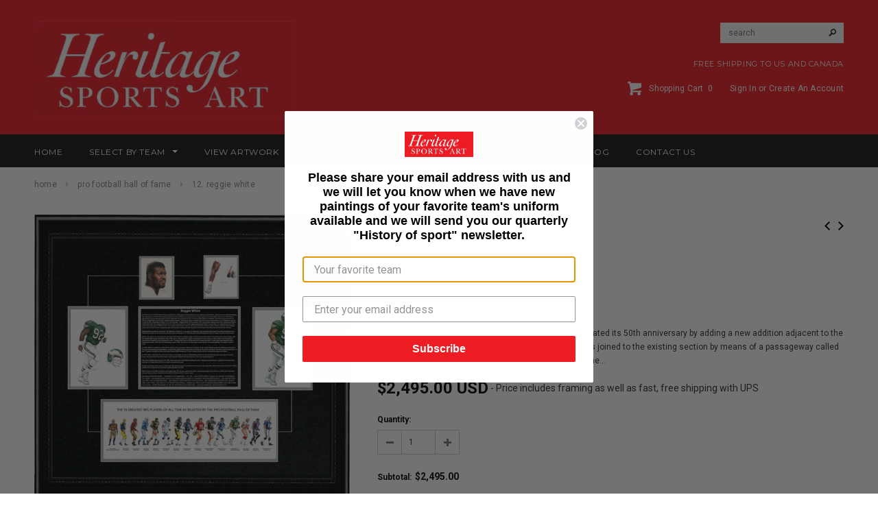

--- FILE ---
content_type: text/html; charset=utf-8
request_url: https://www.heritagesportsart.com/collections/pro-football-hall-of-fame/products/12-reggie-white
body_size: 27250
content:
<!doctype html>
<!--[if lt IE 7]><html class="no-js lt-ie9 lt-ie8 lt-ie7" lang="en"> <![endif]-->
<!--[if IE 7]><html class="no-js lt-ie9 lt-ie8" lang="en"> <![endif]-->
<!--[if IE 8]><html class="no-js lt-ie9" lang="en"> <![endif]-->
<!--[if IE 9 ]><html class="ie9 no-js"> <![endif]-->
<!--[if (gt IE 9)|!(IE)]><!--> <html class="no-js"> <!--<![endif]-->
<head><script>var head = document.head;var script = document.createElement('script');script.type = 'text/javascript';script.src = "https://179103.tracking.hyros.com/v1/lst/universal-script?ph=399737dd7e831d71f0b0f97c08cfbd195f852df5e3d24ed23c18e1bf80fe4547&tag=!tracking";head.appendChild(script);</script>
  <meta name="facebook-domain-verification" content="tgf8lnb6rfiab6qi7p2qzv8x2iyz2o" />
 <meta name="google-site-verification" content="3Zwb3OFYqLAuvPHuTIiOAU53dX8dZt5Pyy3VnmP310Y" />
 <meta charset="utf-8">

  <!-- Title and description ================================================== -->
  <title>
  12. Reggie White &ndash; Heritage Sports Art
  </title>

  
  <meta name="description" content="In 2013 the Pro Football Hall of Fame and Museum celebrated its 50th anniversary by adding a new addition adjacent to the original building. The new section of the Hall of Fame was joined to the existing section by means of a passageway called the Time Tunnel. The Hall of Fame decided to decorate the passageway by show">
  

  <!-- Product meta ================================================== -->
  


  <meta property="og:type" content="product">
  <meta property="og:title" content="12. Reggie White">
  
  <meta property="og:image" content="http://www.heritagesportsart.com/cdn/shop/products/12._Reggie_White_-_framed_with_words_grande.jpg?v=1494429913">
  <meta property="og:image:secure_url" content="https://www.heritagesportsart.com/cdn/shop/products/12._Reggie_White_-_framed_with_words_grande.jpg?v=1494429913">
  
  <meta property="og:image" content="http://www.heritagesportsart.com/cdn/shop/products/12._Reggie_White_Finished_Art_grande.jpg?v=1494429913">
  <meta property="og:image:secure_url" content="https://www.heritagesportsart.com/cdn/shop/products/12._Reggie_White_Finished_Art_grande.jpg?v=1494429913">
  
  <meta property="og:image" content="http://www.heritagesportsart.com/cdn/shop/products/12.ReggieWhiteHead_grande.jpg?v=1494429913">
  <meta property="og:image:secure_url" content="https://www.heritagesportsart.com/cdn/shop/products/12.ReggieWhiteHead_grande.jpg?v=1494429913">
  
  <meta property="og:price:amount" content="2,495.00">
  <meta property="og:price:currency" content="USD">


  <meta property="og:description" content="In 2013 the Pro Football Hall of Fame and Museum celebrated its 50th anniversary by adding a new addition adjacent to the original building. The new section of the Hall of Fame was joined to the existing section by means of a passageway called the Time Tunnel. The Hall of Fame decided to decorate the passageway by show">


  <meta property="og:url" content="https://www.heritagesportsart.com/products/12-reggie-white">
  <meta property="og:site_name" content="Heritage Sports Art">
  


  

  <meta name="twitter:card" content="product">
  <meta name="twitter:title" content="12. Reggie White">
  <meta name="twitter:description" content="In 2013 the Pro Football Hall of Fame and Museum celebrated its 50th anniversary by adding a new addition adjacent to the original building. The new section of the Hall of Fame was joined to the existing section by means of a passageway called the Time Tunnel. The Hall of Fame decided to decorate the passageway by showing life-size portraits of The 15 Greatest NFL Players of All Time. The Hall of Fame hired Scott Sillcox of Heritage Sports Art to create the player images. This framed piece contains the three actual original pieces of art that were used to create the life-size image of Player #12 in the timeline – Reggie White. To the viewer’s left is the actual original watercolor painting of White’s uniformed body. The original artwork in the center-top-left is the actual original painting of White’s">
  <meta name="twitter:image" content="https://www.heritagesportsart.com/cdn/shop/products/12._Reggie_White_-_framed_with_words_medium.jpg?v=1494429913">
  <meta name="twitter:image:width" content="240">
  <meta name="twitter:image:height" content="240">
  <meta name="twitter:label1" content="Price">
  <meta name="twitter:data1" content="$2,495.00 USD">
  
  <meta name="twitter:label2" content="Brand">
  <meta name="twitter:data2" content="Nola McConnan + Tim Cortes">
  


  <!-- Helpers ================================================== -->
  <link rel="canonical" href="https://www.heritagesportsart.com/products/12-reggie-white">
  <meta name="viewport" content="width=device-width,initial-scale=1">
  
  <!-- Favicon -->
  <link rel="shortcut icon" href="//www.heritagesportsart.com/cdn/shop/t/8/assets/favicon.png?v=157232816852927793751623231850" type="image/x-icon" />
  
   <!-- fonts -->
  
<script type="text/javascript">
  WebFontConfig = {
    google: { families: [ 
      
          'Montserrat:100,200,300,400,500,600,700,800,900'
	  
      
      
      	
      		,
      	      
        'Roboto:100,200,300,400,500,600,700,800,900'
	  
      
      
      	
      		,
      	      
        'Roboto Condensed:100,200,300,400,500,600,700,800,900'
	  
      
      
    ] }
  };
  (function() {
    var wf = document.createElement('script');
    wf.src = ('https:' == document.location.protocol ? 'https' : 'http') +
      '://ajax.googleapis.com/ajax/libs/webfont/1/webfont.js';
    wf.type = 'text/javascript';
    wf.async = 'true';
    var s = document.getElementsByTagName('script')[0];
    s.parentNode.insertBefore(wf, s);
  })(); 
</script>

  
   <!-- Styles -->
   <link href="//www.heritagesportsart.com/cdn/shop/t/8/assets/bootstrap.min.css?v=125365494255861483591623231820" rel="stylesheet" type="text/css" media="all" />

<!-- Theme base and media queries -->
<link href="//www.heritagesportsart.com/cdn/shop/t/8/assets/owl.carousel.css?v=110508842938087914561623231878" rel="stylesheet" type="text/css" media="all" />
<link href="//www.heritagesportsart.com/cdn/shop/t/8/assets/owl.theme.css?v=26972935624028443691623231880" rel="stylesheet" type="text/css" media="all" />
<link href="//www.heritagesportsart.com/cdn/shop/t/8/assets/jcarousel.css?v=140402818170508073921623231864" rel="stylesheet" type="text/css" media="all" />
<link href="//www.heritagesportsart.com/cdn/shop/t/8/assets/selectize.bootstrap3.css?v=118966386664581825661623231881" rel="stylesheet" type="text/css" media="all" />
<link href="//www.heritagesportsart.com/cdn/shop/t/8/assets/jquery.fancybox.css?v=63466834292105058241623231869" rel="stylesheet" type="text/css" media="all" />
<link href="//www.heritagesportsart.com/cdn/shop/t/8/assets/component.css?v=167576966610831123851623231839" rel="stylesheet" type="text/css" media="all" />
<link href="//www.heritagesportsart.com/cdn/shop/t/8/assets/theme-styles.css?v=11621184641949653891702392018" rel="stylesheet" type="text/css" media="all" />
<link href="//www.heritagesportsart.com/cdn/shop/t/8/assets/theme-styles-setting.css?v=158548117852557542491623231910" rel="stylesheet" type="text/css" media="all" />
<link href="//www.heritagesportsart.com/cdn/shop/t/8/assets/theme-styles-responsive.css?v=122676661234442048451702392018" rel="stylesheet" type="text/css" media="all" />
<link href="//www.heritagesportsart.com/cdn/shop/t/8/assets/animate.css?v=179303490640245229381623231811" rel="stylesheet" type="text/css" media="all" />
<link href="//www.heritagesportsart.com/cdn/shop/t/8/assets/accordion-styles.css?v=140477748029874126801623231910" rel="stylesheet" type="text/css" media="all" />


  
   <!-- Scripts -->
  <script src="//ajax.googleapis.com/ajax/libs/jquery/1.8.1/jquery.min.js"></script> 
<script src="//www.heritagesportsart.com/cdn/shop/t/8/assets/jquery-cookie.min.js?v=72365755745404048181623231864" type="text/javascript"></script>
<script src="//www.heritagesportsart.com/cdn/shop/t/8/assets/selectize.min.js?v=74685606144567451161623231882" type="text/javascript"></script>
<script src="//www.heritagesportsart.com/cdn/shop/t/8/assets/jquery.flexslider-min.js?v=61727824838382291461623231870" type="text/javascript"></script>

<script>
  window.ajax_cart = true;
  window.money_format = "${{amount}} USD";
  window.shop_currency = "USD";
  window.show_multiple_currencies = false;
  window.loading_url = "//www.heritagesportsart.com/cdn/shop/t/8/assets/loading.gif?v=138320272688802402361623231875"; 
  window.use_color_swatch = true;
  window.product_image_resize = true;
  window.enable_sidebar_multiple_choice = true;
  window.dropdowncart_type = "hover";
  window.file_url = "//www.heritagesportsart.com/cdn/shop/files/?v=744";
  window.asset_url = "";
  window.images_size = {
    is_crop: false,
    ratio_width : 1,
    ratio_height : 1.35,
  };
</script>

  <!-- Header hook for plugins ================================================== -->
  <script>window.performance && window.performance.mark && window.performance.mark('shopify.content_for_header.start');</script><meta name="facebook-domain-verification" content="10u3f7alg2372pmitvpr3dx94vv7a5">
<meta name="facebook-domain-verification" content="tgf8lnb6rfiab6qi7p2qzv8x2iyz2o">
<meta id="shopify-digital-wallet" name="shopify-digital-wallet" content="/14373814/digital_wallets/dialog">
<meta name="shopify-checkout-api-token" content="6e004c2452884fd3b13a783f89ac233d">
<meta id="in-context-paypal-metadata" data-shop-id="14373814" data-venmo-supported="false" data-environment="production" data-locale="en_US" data-paypal-v4="true" data-currency="USD">
<link rel="alternate" type="application/json+oembed" href="https://www.heritagesportsart.com/products/12-reggie-white.oembed">
<script async="async" src="/checkouts/internal/preloads.js?locale=en-US"></script>
<link rel="preconnect" href="https://shop.app" crossorigin="anonymous">
<script async="async" src="https://shop.app/checkouts/internal/preloads.js?locale=en-US&shop_id=14373814" crossorigin="anonymous"></script>
<script id="apple-pay-shop-capabilities" type="application/json">{"shopId":14373814,"countryCode":"CA","currencyCode":"USD","merchantCapabilities":["supports3DS"],"merchantId":"gid:\/\/shopify\/Shop\/14373814","merchantName":"Heritage Sports Art","requiredBillingContactFields":["postalAddress","email","phone"],"requiredShippingContactFields":["postalAddress","email","phone"],"shippingType":"shipping","supportedNetworks":["visa","masterCard","amex","discover","jcb"],"total":{"type":"pending","label":"Heritage Sports Art","amount":"1.00"},"shopifyPaymentsEnabled":true,"supportsSubscriptions":true}</script>
<script id="shopify-features" type="application/json">{"accessToken":"6e004c2452884fd3b13a783f89ac233d","betas":["rich-media-storefront-analytics"],"domain":"www.heritagesportsart.com","predictiveSearch":true,"shopId":14373814,"locale":"en"}</script>
<script>var Shopify = Shopify || {};
Shopify.shop = "heritagesportsart.myshopify.com";
Shopify.locale = "en";
Shopify.currency = {"active":"USD","rate":"1.0"};
Shopify.country = "US";
Shopify.theme = {"name":"Heritage Sports - GR - 9 Jun - 21","id":120352309353,"schema_name":null,"schema_version":null,"theme_store_id":null,"role":"main"};
Shopify.theme.handle = "null";
Shopify.theme.style = {"id":null,"handle":null};
Shopify.cdnHost = "www.heritagesportsart.com/cdn";
Shopify.routes = Shopify.routes || {};
Shopify.routes.root = "/";</script>
<script type="module">!function(o){(o.Shopify=o.Shopify||{}).modules=!0}(window);</script>
<script>!function(o){function n(){var o=[];function n(){o.push(Array.prototype.slice.apply(arguments))}return n.q=o,n}var t=o.Shopify=o.Shopify||{};t.loadFeatures=n(),t.autoloadFeatures=n()}(window);</script>
<script>
  window.ShopifyPay = window.ShopifyPay || {};
  window.ShopifyPay.apiHost = "shop.app\/pay";
  window.ShopifyPay.redirectState = null;
</script>
<script id="shop-js-analytics" type="application/json">{"pageType":"product"}</script>
<script defer="defer" async type="module" src="//www.heritagesportsart.com/cdn/shopifycloud/shop-js/modules/v2/client.init-shop-cart-sync_BT-GjEfc.en.esm.js"></script>
<script defer="defer" async type="module" src="//www.heritagesportsart.com/cdn/shopifycloud/shop-js/modules/v2/chunk.common_D58fp_Oc.esm.js"></script>
<script defer="defer" async type="module" src="//www.heritagesportsart.com/cdn/shopifycloud/shop-js/modules/v2/chunk.modal_xMitdFEc.esm.js"></script>
<script type="module">
  await import("//www.heritagesportsart.com/cdn/shopifycloud/shop-js/modules/v2/client.init-shop-cart-sync_BT-GjEfc.en.esm.js");
await import("//www.heritagesportsart.com/cdn/shopifycloud/shop-js/modules/v2/chunk.common_D58fp_Oc.esm.js");
await import("//www.heritagesportsart.com/cdn/shopifycloud/shop-js/modules/v2/chunk.modal_xMitdFEc.esm.js");

  window.Shopify.SignInWithShop?.initShopCartSync?.({"fedCMEnabled":true,"windoidEnabled":true});

</script>
<script>
  window.Shopify = window.Shopify || {};
  if (!window.Shopify.featureAssets) window.Shopify.featureAssets = {};
  window.Shopify.featureAssets['shop-js'] = {"shop-cart-sync":["modules/v2/client.shop-cart-sync_DZOKe7Ll.en.esm.js","modules/v2/chunk.common_D58fp_Oc.esm.js","modules/v2/chunk.modal_xMitdFEc.esm.js"],"init-fed-cm":["modules/v2/client.init-fed-cm_B6oLuCjv.en.esm.js","modules/v2/chunk.common_D58fp_Oc.esm.js","modules/v2/chunk.modal_xMitdFEc.esm.js"],"shop-cash-offers":["modules/v2/client.shop-cash-offers_D2sdYoxE.en.esm.js","modules/v2/chunk.common_D58fp_Oc.esm.js","modules/v2/chunk.modal_xMitdFEc.esm.js"],"shop-login-button":["modules/v2/client.shop-login-button_QeVjl5Y3.en.esm.js","modules/v2/chunk.common_D58fp_Oc.esm.js","modules/v2/chunk.modal_xMitdFEc.esm.js"],"pay-button":["modules/v2/client.pay-button_DXTOsIq6.en.esm.js","modules/v2/chunk.common_D58fp_Oc.esm.js","modules/v2/chunk.modal_xMitdFEc.esm.js"],"shop-button":["modules/v2/client.shop-button_DQZHx9pm.en.esm.js","modules/v2/chunk.common_D58fp_Oc.esm.js","modules/v2/chunk.modal_xMitdFEc.esm.js"],"avatar":["modules/v2/client.avatar_BTnouDA3.en.esm.js"],"init-windoid":["modules/v2/client.init-windoid_CR1B-cfM.en.esm.js","modules/v2/chunk.common_D58fp_Oc.esm.js","modules/v2/chunk.modal_xMitdFEc.esm.js"],"init-shop-for-new-customer-accounts":["modules/v2/client.init-shop-for-new-customer-accounts_C_vY_xzh.en.esm.js","modules/v2/client.shop-login-button_QeVjl5Y3.en.esm.js","modules/v2/chunk.common_D58fp_Oc.esm.js","modules/v2/chunk.modal_xMitdFEc.esm.js"],"init-shop-email-lookup-coordinator":["modules/v2/client.init-shop-email-lookup-coordinator_BI7n9ZSv.en.esm.js","modules/v2/chunk.common_D58fp_Oc.esm.js","modules/v2/chunk.modal_xMitdFEc.esm.js"],"init-shop-cart-sync":["modules/v2/client.init-shop-cart-sync_BT-GjEfc.en.esm.js","modules/v2/chunk.common_D58fp_Oc.esm.js","modules/v2/chunk.modal_xMitdFEc.esm.js"],"shop-toast-manager":["modules/v2/client.shop-toast-manager_DiYdP3xc.en.esm.js","modules/v2/chunk.common_D58fp_Oc.esm.js","modules/v2/chunk.modal_xMitdFEc.esm.js"],"init-customer-accounts":["modules/v2/client.init-customer-accounts_D9ZNqS-Q.en.esm.js","modules/v2/client.shop-login-button_QeVjl5Y3.en.esm.js","modules/v2/chunk.common_D58fp_Oc.esm.js","modules/v2/chunk.modal_xMitdFEc.esm.js"],"init-customer-accounts-sign-up":["modules/v2/client.init-customer-accounts-sign-up_iGw4briv.en.esm.js","modules/v2/client.shop-login-button_QeVjl5Y3.en.esm.js","modules/v2/chunk.common_D58fp_Oc.esm.js","modules/v2/chunk.modal_xMitdFEc.esm.js"],"shop-follow-button":["modules/v2/client.shop-follow-button_CqMgW2wH.en.esm.js","modules/v2/chunk.common_D58fp_Oc.esm.js","modules/v2/chunk.modal_xMitdFEc.esm.js"],"checkout-modal":["modules/v2/client.checkout-modal_xHeaAweL.en.esm.js","modules/v2/chunk.common_D58fp_Oc.esm.js","modules/v2/chunk.modal_xMitdFEc.esm.js"],"shop-login":["modules/v2/client.shop-login_D91U-Q7h.en.esm.js","modules/v2/chunk.common_D58fp_Oc.esm.js","modules/v2/chunk.modal_xMitdFEc.esm.js"],"lead-capture":["modules/v2/client.lead-capture_BJmE1dJe.en.esm.js","modules/v2/chunk.common_D58fp_Oc.esm.js","modules/v2/chunk.modal_xMitdFEc.esm.js"],"payment-terms":["modules/v2/client.payment-terms_Ci9AEqFq.en.esm.js","modules/v2/chunk.common_D58fp_Oc.esm.js","modules/v2/chunk.modal_xMitdFEc.esm.js"]};
</script>
<script>(function() {
  var isLoaded = false;
  function asyncLoad() {
    if (isLoaded) return;
    isLoaded = true;
    var urls = ["https:\/\/static.klaviyo.com\/onsite\/js\/klaviyo.js?company_id=SPQ3gN\u0026shop=heritagesportsart.myshopify.com","https:\/\/static.klaviyo.com\/onsite\/js\/klaviyo.js?company_id=SPQ3gN\u0026shop=heritagesportsart.myshopify.com"];
    for (var i = 0; i < urls.length; i++) {
      var s = document.createElement('script');
      s.type = 'text/javascript';
      s.async = true;
      s.src = urls[i];
      var x = document.getElementsByTagName('script')[0];
      x.parentNode.insertBefore(s, x);
    }
  };
  if(window.attachEvent) {
    window.attachEvent('onload', asyncLoad);
  } else {
    window.addEventListener('load', asyncLoad, false);
  }
})();</script>
<script id="__st">var __st={"a":14373814,"offset":-18000,"reqid":"792db7c2-6103-410b-a5fd-032094bfd8fe-1769361259","pageurl":"www.heritagesportsart.com\/collections\/pro-football-hall-of-fame\/products\/12-reggie-white","u":"c1706afca41d","p":"product","rtyp":"product","rid":10239254275};</script>
<script>window.ShopifyPaypalV4VisibilityTracking = true;</script>
<script id="captcha-bootstrap">!function(){'use strict';const t='contact',e='account',n='new_comment',o=[[t,t],['blogs',n],['comments',n],[t,'customer']],c=[[e,'customer_login'],[e,'guest_login'],[e,'recover_customer_password'],[e,'create_customer']],r=t=>t.map((([t,e])=>`form[action*='/${t}']:not([data-nocaptcha='true']) input[name='form_type'][value='${e}']`)).join(','),a=t=>()=>t?[...document.querySelectorAll(t)].map((t=>t.form)):[];function s(){const t=[...o],e=r(t);return a(e)}const i='password',u='form_key',d=['recaptcha-v3-token','g-recaptcha-response','h-captcha-response',i],f=()=>{try{return window.sessionStorage}catch{return}},m='__shopify_v',_=t=>t.elements[u];function p(t,e,n=!1){try{const o=window.sessionStorage,c=JSON.parse(o.getItem(e)),{data:r}=function(t){const{data:e,action:n}=t;return t[m]||n?{data:e,action:n}:{data:t,action:n}}(c);for(const[e,n]of Object.entries(r))t.elements[e]&&(t.elements[e].value=n);n&&o.removeItem(e)}catch(o){console.error('form repopulation failed',{error:o})}}const l='form_type',E='cptcha';function T(t){t.dataset[E]=!0}const w=window,h=w.document,L='Shopify',v='ce_forms',y='captcha';let A=!1;((t,e)=>{const n=(g='f06e6c50-85a8-45c8-87d0-21a2b65856fe',I='https://cdn.shopify.com/shopifycloud/storefront-forms-hcaptcha/ce_storefront_forms_captcha_hcaptcha.v1.5.2.iife.js',D={infoText:'Protected by hCaptcha',privacyText:'Privacy',termsText:'Terms'},(t,e,n)=>{const o=w[L][v],c=o.bindForm;if(c)return c(t,g,e,D).then(n);var r;o.q.push([[t,g,e,D],n]),r=I,A||(h.body.append(Object.assign(h.createElement('script'),{id:'captcha-provider',async:!0,src:r})),A=!0)});var g,I,D;w[L]=w[L]||{},w[L][v]=w[L][v]||{},w[L][v].q=[],w[L][y]=w[L][y]||{},w[L][y].protect=function(t,e){n(t,void 0,e),T(t)},Object.freeze(w[L][y]),function(t,e,n,w,h,L){const[v,y,A,g]=function(t,e,n){const i=e?o:[],u=t?c:[],d=[...i,...u],f=r(d),m=r(i),_=r(d.filter((([t,e])=>n.includes(e))));return[a(f),a(m),a(_),s()]}(w,h,L),I=t=>{const e=t.target;return e instanceof HTMLFormElement?e:e&&e.form},D=t=>v().includes(t);t.addEventListener('submit',(t=>{const e=I(t);if(!e)return;const n=D(e)&&!e.dataset.hcaptchaBound&&!e.dataset.recaptchaBound,o=_(e),c=g().includes(e)&&(!o||!o.value);(n||c)&&t.preventDefault(),c&&!n&&(function(t){try{if(!f())return;!function(t){const e=f();if(!e)return;const n=_(t);if(!n)return;const o=n.value;o&&e.removeItem(o)}(t);const e=Array.from(Array(32),(()=>Math.random().toString(36)[2])).join('');!function(t,e){_(t)||t.append(Object.assign(document.createElement('input'),{type:'hidden',name:u})),t.elements[u].value=e}(t,e),function(t,e){const n=f();if(!n)return;const o=[...t.querySelectorAll(`input[type='${i}']`)].map((({name:t})=>t)),c=[...d,...o],r={};for(const[a,s]of new FormData(t).entries())c.includes(a)||(r[a]=s);n.setItem(e,JSON.stringify({[m]:1,action:t.action,data:r}))}(t,e)}catch(e){console.error('failed to persist form',e)}}(e),e.submit())}));const S=(t,e)=>{t&&!t.dataset[E]&&(n(t,e.some((e=>e===t))),T(t))};for(const o of['focusin','change'])t.addEventListener(o,(t=>{const e=I(t);D(e)&&S(e,y())}));const B=e.get('form_key'),M=e.get(l),P=B&&M;t.addEventListener('DOMContentLoaded',(()=>{const t=y();if(P)for(const e of t)e.elements[l].value===M&&p(e,B);[...new Set([...A(),...v().filter((t=>'true'===t.dataset.shopifyCaptcha))])].forEach((e=>S(e,t)))}))}(h,new URLSearchParams(w.location.search),n,t,e,['guest_login'])})(!0,!0)}();</script>
<script integrity="sha256-4kQ18oKyAcykRKYeNunJcIwy7WH5gtpwJnB7kiuLZ1E=" data-source-attribution="shopify.loadfeatures" defer="defer" src="//www.heritagesportsart.com/cdn/shopifycloud/storefront/assets/storefront/load_feature-a0a9edcb.js" crossorigin="anonymous"></script>
<script crossorigin="anonymous" defer="defer" src="//www.heritagesportsart.com/cdn/shopifycloud/storefront/assets/shopify_pay/storefront-65b4c6d7.js?v=20250812"></script>
<script data-source-attribution="shopify.dynamic_checkout.dynamic.init">var Shopify=Shopify||{};Shopify.PaymentButton=Shopify.PaymentButton||{isStorefrontPortableWallets:!0,init:function(){window.Shopify.PaymentButton.init=function(){};var t=document.createElement("script");t.src="https://www.heritagesportsart.com/cdn/shopifycloud/portable-wallets/latest/portable-wallets.en.js",t.type="module",document.head.appendChild(t)}};
</script>
<script data-source-attribution="shopify.dynamic_checkout.buyer_consent">
  function portableWalletsHideBuyerConsent(e){var t=document.getElementById("shopify-buyer-consent"),n=document.getElementById("shopify-subscription-policy-button");t&&n&&(t.classList.add("hidden"),t.setAttribute("aria-hidden","true"),n.removeEventListener("click",e))}function portableWalletsShowBuyerConsent(e){var t=document.getElementById("shopify-buyer-consent"),n=document.getElementById("shopify-subscription-policy-button");t&&n&&(t.classList.remove("hidden"),t.removeAttribute("aria-hidden"),n.addEventListener("click",e))}window.Shopify?.PaymentButton&&(window.Shopify.PaymentButton.hideBuyerConsent=portableWalletsHideBuyerConsent,window.Shopify.PaymentButton.showBuyerConsent=portableWalletsShowBuyerConsent);
</script>
<script>
  function portableWalletsCleanup(e){e&&e.src&&console.error("Failed to load portable wallets script "+e.src);var t=document.querySelectorAll("shopify-accelerated-checkout .shopify-payment-button__skeleton, shopify-accelerated-checkout-cart .wallet-cart-button__skeleton"),e=document.getElementById("shopify-buyer-consent");for(let e=0;e<t.length;e++)t[e].remove();e&&e.remove()}function portableWalletsNotLoadedAsModule(e){e instanceof ErrorEvent&&"string"==typeof e.message&&e.message.includes("import.meta")&&"string"==typeof e.filename&&e.filename.includes("portable-wallets")&&(window.removeEventListener("error",portableWalletsNotLoadedAsModule),window.Shopify.PaymentButton.failedToLoad=e,"loading"===document.readyState?document.addEventListener("DOMContentLoaded",window.Shopify.PaymentButton.init):window.Shopify.PaymentButton.init())}window.addEventListener("error",portableWalletsNotLoadedAsModule);
</script>

<script type="module" src="https://www.heritagesportsart.com/cdn/shopifycloud/portable-wallets/latest/portable-wallets.en.js" onError="portableWalletsCleanup(this)" crossorigin="anonymous"></script>
<script nomodule>
  document.addEventListener("DOMContentLoaded", portableWalletsCleanup);
</script>

<link id="shopify-accelerated-checkout-styles" rel="stylesheet" media="screen" href="https://www.heritagesportsart.com/cdn/shopifycloud/portable-wallets/latest/accelerated-checkout-backwards-compat.css" crossorigin="anonymous">
<style id="shopify-accelerated-checkout-cart">
        #shopify-buyer-consent {
  margin-top: 1em;
  display: inline-block;
  width: 100%;
}

#shopify-buyer-consent.hidden {
  display: none;
}

#shopify-subscription-policy-button {
  background: none;
  border: none;
  padding: 0;
  text-decoration: underline;
  font-size: inherit;
  cursor: pointer;
}

#shopify-subscription-policy-button::before {
  box-shadow: none;
}

      </style>

<script>window.performance && window.performance.mark && window.performance.mark('shopify.content_for_header.end');</script>
  <!-- End Header hook for plugins ================================================== -->

  <!--[if lt IE 9]>
  <script src="//html5shiv.googlecode.com/svn/trunk/html5.js" type="text/javascript"></script>
  <![endif]-->

  
  


	<script>var loox_global_hash = '1623235786424';</script><script>var loox_widgeton_caret = {"visible":true};</script><style>.loox-reviews-default { max-width: 1200px; margin: 0 auto; }.loox-rating .loox-icon { color:#EE1D23; }.loox-rating .loox-icon.loox-caret { color:#333; cursor: pointer; }</style>
<!-- BEGIN app block: shopify://apps/frequently-bought/blocks/app-embed-block/b1a8cbea-c844-4842-9529-7c62dbab1b1f --><script>
    window.codeblackbelt = window.codeblackbelt || {};
    window.codeblackbelt.shop = window.codeblackbelt.shop || 'heritagesportsart.myshopify.com';
    
        window.codeblackbelt.productId = 10239254275;</script><script src="//cdn.codeblackbelt.com/widgets/frequently-bought-together/main.min.js?version=2026012512-0500" async></script>
 <!-- END app block --><link href="https://monorail-edge.shopifysvc.com" rel="dns-prefetch">
<script>(function(){if ("sendBeacon" in navigator && "performance" in window) {try {var session_token_from_headers = performance.getEntriesByType('navigation')[0].serverTiming.find(x => x.name == '_s').description;} catch {var session_token_from_headers = undefined;}var session_cookie_matches = document.cookie.match(/_shopify_s=([^;]*)/);var session_token_from_cookie = session_cookie_matches && session_cookie_matches.length === 2 ? session_cookie_matches[1] : "";var session_token = session_token_from_headers || session_token_from_cookie || "";function handle_abandonment_event(e) {var entries = performance.getEntries().filter(function(entry) {return /monorail-edge.shopifysvc.com/.test(entry.name);});if (!window.abandonment_tracked && entries.length === 0) {window.abandonment_tracked = true;var currentMs = Date.now();var navigation_start = performance.timing.navigationStart;var payload = {shop_id: 14373814,url: window.location.href,navigation_start,duration: currentMs - navigation_start,session_token,page_type: "product"};window.navigator.sendBeacon("https://monorail-edge.shopifysvc.com/v1/produce", JSON.stringify({schema_id: "online_store_buyer_site_abandonment/1.1",payload: payload,metadata: {event_created_at_ms: currentMs,event_sent_at_ms: currentMs}}));}}window.addEventListener('pagehide', handle_abandonment_event);}}());</script>
<script id="web-pixels-manager-setup">(function e(e,d,r,n,o){if(void 0===o&&(o={}),!Boolean(null===(a=null===(i=window.Shopify)||void 0===i?void 0:i.analytics)||void 0===a?void 0:a.replayQueue)){var i,a;window.Shopify=window.Shopify||{};var t=window.Shopify;t.analytics=t.analytics||{};var s=t.analytics;s.replayQueue=[],s.publish=function(e,d,r){return s.replayQueue.push([e,d,r]),!0};try{self.performance.mark("wpm:start")}catch(e){}var l=function(){var e={modern:/Edge?\/(1{2}[4-9]|1[2-9]\d|[2-9]\d{2}|\d{4,})\.\d+(\.\d+|)|Firefox\/(1{2}[4-9]|1[2-9]\d|[2-9]\d{2}|\d{4,})\.\d+(\.\d+|)|Chrom(ium|e)\/(9{2}|\d{3,})\.\d+(\.\d+|)|(Maci|X1{2}).+ Version\/(15\.\d+|(1[6-9]|[2-9]\d|\d{3,})\.\d+)([,.]\d+|)( \(\w+\)|)( Mobile\/\w+|) Safari\/|Chrome.+OPR\/(9{2}|\d{3,})\.\d+\.\d+|(CPU[ +]OS|iPhone[ +]OS|CPU[ +]iPhone|CPU IPhone OS|CPU iPad OS)[ +]+(15[._]\d+|(1[6-9]|[2-9]\d|\d{3,})[._]\d+)([._]\d+|)|Android:?[ /-](13[3-9]|1[4-9]\d|[2-9]\d{2}|\d{4,})(\.\d+|)(\.\d+|)|Android.+Firefox\/(13[5-9]|1[4-9]\d|[2-9]\d{2}|\d{4,})\.\d+(\.\d+|)|Android.+Chrom(ium|e)\/(13[3-9]|1[4-9]\d|[2-9]\d{2}|\d{4,})\.\d+(\.\d+|)|SamsungBrowser\/([2-9]\d|\d{3,})\.\d+/,legacy:/Edge?\/(1[6-9]|[2-9]\d|\d{3,})\.\d+(\.\d+|)|Firefox\/(5[4-9]|[6-9]\d|\d{3,})\.\d+(\.\d+|)|Chrom(ium|e)\/(5[1-9]|[6-9]\d|\d{3,})\.\d+(\.\d+|)([\d.]+$|.*Safari\/(?![\d.]+ Edge\/[\d.]+$))|(Maci|X1{2}).+ Version\/(10\.\d+|(1[1-9]|[2-9]\d|\d{3,})\.\d+)([,.]\d+|)( \(\w+\)|)( Mobile\/\w+|) Safari\/|Chrome.+OPR\/(3[89]|[4-9]\d|\d{3,})\.\d+\.\d+|(CPU[ +]OS|iPhone[ +]OS|CPU[ +]iPhone|CPU IPhone OS|CPU iPad OS)[ +]+(10[._]\d+|(1[1-9]|[2-9]\d|\d{3,})[._]\d+)([._]\d+|)|Android:?[ /-](13[3-9]|1[4-9]\d|[2-9]\d{2}|\d{4,})(\.\d+|)(\.\d+|)|Mobile Safari.+OPR\/([89]\d|\d{3,})\.\d+\.\d+|Android.+Firefox\/(13[5-9]|1[4-9]\d|[2-9]\d{2}|\d{4,})\.\d+(\.\d+|)|Android.+Chrom(ium|e)\/(13[3-9]|1[4-9]\d|[2-9]\d{2}|\d{4,})\.\d+(\.\d+|)|Android.+(UC? ?Browser|UCWEB|U3)[ /]?(15\.([5-9]|\d{2,})|(1[6-9]|[2-9]\d|\d{3,})\.\d+)\.\d+|SamsungBrowser\/(5\.\d+|([6-9]|\d{2,})\.\d+)|Android.+MQ{2}Browser\/(14(\.(9|\d{2,})|)|(1[5-9]|[2-9]\d|\d{3,})(\.\d+|))(\.\d+|)|K[Aa][Ii]OS\/(3\.\d+|([4-9]|\d{2,})\.\d+)(\.\d+|)/},d=e.modern,r=e.legacy,n=navigator.userAgent;return n.match(d)?"modern":n.match(r)?"legacy":"unknown"}(),u="modern"===l?"modern":"legacy",c=(null!=n?n:{modern:"",legacy:""})[u],f=function(e){return[e.baseUrl,"/wpm","/b",e.hashVersion,"modern"===e.buildTarget?"m":"l",".js"].join("")}({baseUrl:d,hashVersion:r,buildTarget:u}),m=function(e){var d=e.version,r=e.bundleTarget,n=e.surface,o=e.pageUrl,i=e.monorailEndpoint;return{emit:function(e){var a=e.status,t=e.errorMsg,s=(new Date).getTime(),l=JSON.stringify({metadata:{event_sent_at_ms:s},events:[{schema_id:"web_pixels_manager_load/3.1",payload:{version:d,bundle_target:r,page_url:o,status:a,surface:n,error_msg:t},metadata:{event_created_at_ms:s}}]});if(!i)return console&&console.warn&&console.warn("[Web Pixels Manager] No Monorail endpoint provided, skipping logging."),!1;try{return self.navigator.sendBeacon.bind(self.navigator)(i,l)}catch(e){}var u=new XMLHttpRequest;try{return u.open("POST",i,!0),u.setRequestHeader("Content-Type","text/plain"),u.send(l),!0}catch(e){return console&&console.warn&&console.warn("[Web Pixels Manager] Got an unhandled error while logging to Monorail."),!1}}}}({version:r,bundleTarget:l,surface:e.surface,pageUrl:self.location.href,monorailEndpoint:e.monorailEndpoint});try{o.browserTarget=l,function(e){var d=e.src,r=e.async,n=void 0===r||r,o=e.onload,i=e.onerror,a=e.sri,t=e.scriptDataAttributes,s=void 0===t?{}:t,l=document.createElement("script"),u=document.querySelector("head"),c=document.querySelector("body");if(l.async=n,l.src=d,a&&(l.integrity=a,l.crossOrigin="anonymous"),s)for(var f in s)if(Object.prototype.hasOwnProperty.call(s,f))try{l.dataset[f]=s[f]}catch(e){}if(o&&l.addEventListener("load",o),i&&l.addEventListener("error",i),u)u.appendChild(l);else{if(!c)throw new Error("Did not find a head or body element to append the script");c.appendChild(l)}}({src:f,async:!0,onload:function(){if(!function(){var e,d;return Boolean(null===(d=null===(e=window.Shopify)||void 0===e?void 0:e.analytics)||void 0===d?void 0:d.initialized)}()){var d=window.webPixelsManager.init(e)||void 0;if(d){var r=window.Shopify.analytics;r.replayQueue.forEach((function(e){var r=e[0],n=e[1],o=e[2];d.publishCustomEvent(r,n,o)})),r.replayQueue=[],r.publish=d.publishCustomEvent,r.visitor=d.visitor,r.initialized=!0}}},onerror:function(){return m.emit({status:"failed",errorMsg:"".concat(f," has failed to load")})},sri:function(e){var d=/^sha384-[A-Za-z0-9+/=]+$/;return"string"==typeof e&&d.test(e)}(c)?c:"",scriptDataAttributes:o}),m.emit({status:"loading"})}catch(e){m.emit({status:"failed",errorMsg:(null==e?void 0:e.message)||"Unknown error"})}}})({shopId: 14373814,storefrontBaseUrl: "https://www.heritagesportsart.com",extensionsBaseUrl: "https://extensions.shopifycdn.com/cdn/shopifycloud/web-pixels-manager",monorailEndpoint: "https://monorail-edge.shopifysvc.com/unstable/produce_batch",surface: "storefront-renderer",enabledBetaFlags: ["2dca8a86"],webPixelsConfigList: [{"id":"143687785","configuration":"{\"pixel_id\":\"1724573044434292\",\"pixel_type\":\"facebook_pixel\",\"metaapp_system_user_token\":\"-\"}","eventPayloadVersion":"v1","runtimeContext":"OPEN","scriptVersion":"ca16bc87fe92b6042fbaa3acc2fbdaa6","type":"APP","apiClientId":2329312,"privacyPurposes":["ANALYTICS","MARKETING","SALE_OF_DATA"],"dataSharingAdjustments":{"protectedCustomerApprovalScopes":["read_customer_address","read_customer_email","read_customer_name","read_customer_personal_data","read_customer_phone"]}},{"id":"69927017","eventPayloadVersion":"v1","runtimeContext":"LAX","scriptVersion":"1","type":"CUSTOM","privacyPurposes":["ANALYTICS"],"name":"Google Analytics tag (migrated)"},{"id":"shopify-app-pixel","configuration":"{}","eventPayloadVersion":"v1","runtimeContext":"STRICT","scriptVersion":"0450","apiClientId":"shopify-pixel","type":"APP","privacyPurposes":["ANALYTICS","MARKETING"]},{"id":"shopify-custom-pixel","eventPayloadVersion":"v1","runtimeContext":"LAX","scriptVersion":"0450","apiClientId":"shopify-pixel","type":"CUSTOM","privacyPurposes":["ANALYTICS","MARKETING"]}],isMerchantRequest: false,initData: {"shop":{"name":"Heritage Sports Art","paymentSettings":{"currencyCode":"USD"},"myshopifyDomain":"heritagesportsart.myshopify.com","countryCode":"CA","storefrontUrl":"https:\/\/www.heritagesportsart.com"},"customer":null,"cart":null,"checkout":null,"productVariants":[{"price":{"amount":2495.0,"currencyCode":"USD"},"product":{"title":"12. Reggie White","vendor":"Nola McConnan + Tim Cortes","id":"10239254275","untranslatedTitle":"12. Reggie White","url":"\/products\/12-reggie-white","type":"Watercolor Painting"},"id":"38491986435","image":{"src":"\/\/www.heritagesportsart.com\/cdn\/shop\/products\/12._Reggie_White_-_framed_with_words.jpg?v=1494429913"},"sku":null,"title":"Default Title","untranslatedTitle":"Default Title"}],"purchasingCompany":null},},"https://www.heritagesportsart.com/cdn","fcfee988w5aeb613cpc8e4bc33m6693e112",{"modern":"","legacy":""},{"shopId":"14373814","storefrontBaseUrl":"https:\/\/www.heritagesportsart.com","extensionBaseUrl":"https:\/\/extensions.shopifycdn.com\/cdn\/shopifycloud\/web-pixels-manager","surface":"storefront-renderer","enabledBetaFlags":"[\"2dca8a86\"]","isMerchantRequest":"false","hashVersion":"fcfee988w5aeb613cpc8e4bc33m6693e112","publish":"custom","events":"[[\"page_viewed\",{}],[\"product_viewed\",{\"productVariant\":{\"price\":{\"amount\":2495.0,\"currencyCode\":\"USD\"},\"product\":{\"title\":\"12. Reggie White\",\"vendor\":\"Nola McConnan + Tim Cortes\",\"id\":\"10239254275\",\"untranslatedTitle\":\"12. Reggie White\",\"url\":\"\/products\/12-reggie-white\",\"type\":\"Watercolor Painting\"},\"id\":\"38491986435\",\"image\":{\"src\":\"\/\/www.heritagesportsart.com\/cdn\/shop\/products\/12._Reggie_White_-_framed_with_words.jpg?v=1494429913\"},\"sku\":null,\"title\":\"Default Title\",\"untranslatedTitle\":\"Default Title\"}}]]"});</script><script>
  window.ShopifyAnalytics = window.ShopifyAnalytics || {};
  window.ShopifyAnalytics.meta = window.ShopifyAnalytics.meta || {};
  window.ShopifyAnalytics.meta.currency = 'USD';
  var meta = {"product":{"id":10239254275,"gid":"gid:\/\/shopify\/Product\/10239254275","vendor":"Nola McConnan + Tim Cortes","type":"Watercolor Painting","handle":"12-reggie-white","variants":[{"id":38491986435,"price":249500,"name":"12. Reggie White","public_title":null,"sku":null}],"remote":false},"page":{"pageType":"product","resourceType":"product","resourceId":10239254275,"requestId":"792db7c2-6103-410b-a5fd-032094bfd8fe-1769361259"}};
  for (var attr in meta) {
    window.ShopifyAnalytics.meta[attr] = meta[attr];
  }
</script>
<script class="analytics">
  (function () {
    var customDocumentWrite = function(content) {
      var jquery = null;

      if (window.jQuery) {
        jquery = window.jQuery;
      } else if (window.Checkout && window.Checkout.$) {
        jquery = window.Checkout.$;
      }

      if (jquery) {
        jquery('body').append(content);
      }
    };

    var hasLoggedConversion = function(token) {
      if (token) {
        return document.cookie.indexOf('loggedConversion=' + token) !== -1;
      }
      return false;
    }

    var setCookieIfConversion = function(token) {
      if (token) {
        var twoMonthsFromNow = new Date(Date.now());
        twoMonthsFromNow.setMonth(twoMonthsFromNow.getMonth() + 2);

        document.cookie = 'loggedConversion=' + token + '; expires=' + twoMonthsFromNow;
      }
    }

    var trekkie = window.ShopifyAnalytics.lib = window.trekkie = window.trekkie || [];
    if (trekkie.integrations) {
      return;
    }
    trekkie.methods = [
      'identify',
      'page',
      'ready',
      'track',
      'trackForm',
      'trackLink'
    ];
    trekkie.factory = function(method) {
      return function() {
        var args = Array.prototype.slice.call(arguments);
        args.unshift(method);
        trekkie.push(args);
        return trekkie;
      };
    };
    for (var i = 0; i < trekkie.methods.length; i++) {
      var key = trekkie.methods[i];
      trekkie[key] = trekkie.factory(key);
    }
    trekkie.load = function(config) {
      trekkie.config = config || {};
      trekkie.config.initialDocumentCookie = document.cookie;
      var first = document.getElementsByTagName('script')[0];
      var script = document.createElement('script');
      script.type = 'text/javascript';
      script.onerror = function(e) {
        var scriptFallback = document.createElement('script');
        scriptFallback.type = 'text/javascript';
        scriptFallback.onerror = function(error) {
                var Monorail = {
      produce: function produce(monorailDomain, schemaId, payload) {
        var currentMs = new Date().getTime();
        var event = {
          schema_id: schemaId,
          payload: payload,
          metadata: {
            event_created_at_ms: currentMs,
            event_sent_at_ms: currentMs
          }
        };
        return Monorail.sendRequest("https://" + monorailDomain + "/v1/produce", JSON.stringify(event));
      },
      sendRequest: function sendRequest(endpointUrl, payload) {
        // Try the sendBeacon API
        if (window && window.navigator && typeof window.navigator.sendBeacon === 'function' && typeof window.Blob === 'function' && !Monorail.isIos12()) {
          var blobData = new window.Blob([payload], {
            type: 'text/plain'
          });

          if (window.navigator.sendBeacon(endpointUrl, blobData)) {
            return true;
          } // sendBeacon was not successful

        } // XHR beacon

        var xhr = new XMLHttpRequest();

        try {
          xhr.open('POST', endpointUrl);
          xhr.setRequestHeader('Content-Type', 'text/plain');
          xhr.send(payload);
        } catch (e) {
          console.log(e);
        }

        return false;
      },
      isIos12: function isIos12() {
        return window.navigator.userAgent.lastIndexOf('iPhone; CPU iPhone OS 12_') !== -1 || window.navigator.userAgent.lastIndexOf('iPad; CPU OS 12_') !== -1;
      }
    };
    Monorail.produce('monorail-edge.shopifysvc.com',
      'trekkie_storefront_load_errors/1.1',
      {shop_id: 14373814,
      theme_id: 120352309353,
      app_name: "storefront",
      context_url: window.location.href,
      source_url: "//www.heritagesportsart.com/cdn/s/trekkie.storefront.8d95595f799fbf7e1d32231b9a28fd43b70c67d3.min.js"});

        };
        scriptFallback.async = true;
        scriptFallback.src = '//www.heritagesportsart.com/cdn/s/trekkie.storefront.8d95595f799fbf7e1d32231b9a28fd43b70c67d3.min.js';
        first.parentNode.insertBefore(scriptFallback, first);
      };
      script.async = true;
      script.src = '//www.heritagesportsart.com/cdn/s/trekkie.storefront.8d95595f799fbf7e1d32231b9a28fd43b70c67d3.min.js';
      first.parentNode.insertBefore(script, first);
    };
    trekkie.load(
      {"Trekkie":{"appName":"storefront","development":false,"defaultAttributes":{"shopId":14373814,"isMerchantRequest":null,"themeId":120352309353,"themeCityHash":"6699671510434729049","contentLanguage":"en","currency":"USD","eventMetadataId":"d9f06954-57bc-4b45-b54f-49cba7f59a25"},"isServerSideCookieWritingEnabled":true,"monorailRegion":"shop_domain","enabledBetaFlags":["65f19447"]},"Session Attribution":{},"S2S":{"facebookCapiEnabled":true,"source":"trekkie-storefront-renderer","apiClientId":580111}}
    );

    var loaded = false;
    trekkie.ready(function() {
      if (loaded) return;
      loaded = true;

      window.ShopifyAnalytics.lib = window.trekkie;

      var originalDocumentWrite = document.write;
      document.write = customDocumentWrite;
      try { window.ShopifyAnalytics.merchantGoogleAnalytics.call(this); } catch(error) {};
      document.write = originalDocumentWrite;

      window.ShopifyAnalytics.lib.page(null,{"pageType":"product","resourceType":"product","resourceId":10239254275,"requestId":"792db7c2-6103-410b-a5fd-032094bfd8fe-1769361259","shopifyEmitted":true});

      var match = window.location.pathname.match(/checkouts\/(.+)\/(thank_you|post_purchase)/)
      var token = match? match[1]: undefined;
      if (!hasLoggedConversion(token)) {
        setCookieIfConversion(token);
        window.ShopifyAnalytics.lib.track("Viewed Product",{"currency":"USD","variantId":38491986435,"productId":10239254275,"productGid":"gid:\/\/shopify\/Product\/10239254275","name":"12. Reggie White","price":"2495.00","sku":null,"brand":"Nola McConnan + Tim Cortes","variant":null,"category":"Watercolor Painting","nonInteraction":true,"remote":false},undefined,undefined,{"shopifyEmitted":true});
      window.ShopifyAnalytics.lib.track("monorail:\/\/trekkie_storefront_viewed_product\/1.1",{"currency":"USD","variantId":38491986435,"productId":10239254275,"productGid":"gid:\/\/shopify\/Product\/10239254275","name":"12. Reggie White","price":"2495.00","sku":null,"brand":"Nola McConnan + Tim Cortes","variant":null,"category":"Watercolor Painting","nonInteraction":true,"remote":false,"referer":"https:\/\/www.heritagesportsart.com\/collections\/pro-football-hall-of-fame\/products\/12-reggie-white"});
      }
    });


        var eventsListenerScript = document.createElement('script');
        eventsListenerScript.async = true;
        eventsListenerScript.src = "//www.heritagesportsart.com/cdn/shopifycloud/storefront/assets/shop_events_listener-3da45d37.js";
        document.getElementsByTagName('head')[0].appendChild(eventsListenerScript);

})();</script>
  <script>
  if (!window.ga || (window.ga && typeof window.ga !== 'function')) {
    window.ga = function ga() {
      (window.ga.q = window.ga.q || []).push(arguments);
      if (window.Shopify && window.Shopify.analytics && typeof window.Shopify.analytics.publish === 'function') {
        window.Shopify.analytics.publish("ga_stub_called", {}, {sendTo: "google_osp_migration"});
      }
      console.error("Shopify's Google Analytics stub called with:", Array.from(arguments), "\nSee https://help.shopify.com/manual/promoting-marketing/pixels/pixel-migration#google for more information.");
    };
    if (window.Shopify && window.Shopify.analytics && typeof window.Shopify.analytics.publish === 'function') {
      window.Shopify.analytics.publish("ga_stub_initialized", {}, {sendTo: "google_osp_migration"});
    }
  }
</script>
<script
  defer
  src="https://www.heritagesportsart.com/cdn/shopifycloud/perf-kit/shopify-perf-kit-3.0.4.min.js"
  data-application="storefront-renderer"
  data-shop-id="14373814"
  data-render-region="gcp-us-east1"
  data-page-type="product"
  data-theme-instance-id="120352309353"
  data-theme-name=""
  data-theme-version=""
  data-monorail-region="shop_domain"
  data-resource-timing-sampling-rate="10"
  data-shs="true"
  data-shs-beacon="true"
  data-shs-export-with-fetch="true"
  data-shs-logs-sample-rate="1"
  data-shs-beacon-endpoint="https://www.heritagesportsart.com/api/collect"
></script>
</head>


<body id="12-reggie-white" class=" template-product" >
  <nav class="cbp-spmenu cbp-spmenu-vertical cbp-spmenu-left" id="cbp-spmenu-s1">
    <div class="gf-menu-device-wrapper">
      <div class="gf-menu-device-container"></div>
    </div>             
  </nav>
  <div class="wrapper-container">	
	<header class="site-header" role="banner">
  
  
  <div class="header-bottom">
    <div class="container">

      <div class="header-mobile">
        <div class="menu-block visible-phone"><!-- start Navigation Mobile  -->
          <div id="showLeftPush"></div>
        </div><!-- end Navigation Mobile  --> 

        <div class="customer-area dropdown">
          <a data-toggle="dropdown" href="#">Dropdown trigger</a>
          <div class="dropdown-menu" role="menu" aria-labelledby="dLabel">
            <p ><a href="/account">My Account</a></p>
            <div class="wishlist"><a href="/pages/wish-list" title="Wishlist">My Wishlist</a></div>
          </div>
        </div>
      </div>

      
      
      <div class="header-panel">
        <div class="row">
          <h1 class="header-logo col-xs-4">
            
            <a href="/">
              <img src="//www.heritagesportsart.com/cdn/shop/t/8/assets/logo.png?v=170465325723027441521623231876" alt="Heritage Sports Art" />
              
            </a>
            
          </h1>

          
          <div class="header-panel-bottom col-xs-8">
            <div class="header-panel-top">
              <div class="nav-search">


<a class="icon-search" href="javascript:void(0)">Search</a>
<form action="/search" method="get" class="input-group search-bar" role="search">
  
  

  <input type="text" name="q" value="" placeholder="search" class="input-group-field" aria-label="Search Site" autocomplete="off">
  <span class="input-group-btn">
    <input type="submit" class="btn" value="Search">
  </span>
</form>
</div>
              <div class="currency"></div>
              
            </div>
            
            
            
            <div class="header-message"><p class="free_shipping">Free Shipping to US and Canada</p></div>
            
            

            

<ul class="customer-links">
  
  <li>
    <a href="https://www.heritagesportsart.com/customer_authentication/redirect?locale=en&amp;region_country=US" id="customer_login_link">Sign In</a>
    
    <span class="or">or</span>
    <a href="https://shopify.com/14373814/account?locale=en" id="customer_register_link">Create An Account</a>
    
  </li>
</ul>



            <div class="top-header ">
              <div class="wrapper-top-cart">
                <p class="top-cart">
                  <span class="icon">&nbsp;</span>
                  <a href="javascript:void(0)" id="cartToggle">
                    <span class="first">Shopping Cart &nbsp;0</span>
                    <span id="cartCount" style="display: none;">0</span>
                  </a> 
                </p>
                <div id="dropdown-cart" style="display:none"> 
                  <div class="no-items">
                    <p>It appears that your cart is currently empty!</p>
                    <p class="text-continue"><a href="javascript:void(0)">Continue Shopping</a></p>
                  </div>
                  <div class="has-items">
                    <ol class="mini-products-list">  
                      
                    </ol>
                    <div class="summary">                
                      <p class="total">
                        <span class="label" style="color:#000">Total:</span>
                        <span class="price">$0.00</span> 
                      </p>
                    </div>
                    <div class="actions">
                      <button class="btn" onclick="window.location='/checkout'">Checkout</button>
                    </div>
                    <p class="text-cart"><a href="/cart">Or View Cart</a></p>
                  </div>
                </div>
              </div>

              
            </div> <!-- End Top Header --> 
          </div>
          <!-- <div class="nav-search on">


<a class="icon-search" href="javascript:void(0)">Search</a>
<form action="/search" method="get" class="input-group search-bar" role="search">
  
  

  <input type="text" name="q" value="" placeholder="search" class="input-group-field" aria-label="Search Site" autocomplete="off">
  <span class="input-group-btn">
    <input type="submit" class="btn" value="Search">
  </span>
</form>
</div> --> 
        </div>

      </div>
    </div>
    
    <nav class="nav-bar" role="navigation">
      <div class="header-logo-fix">
        <a href="/"><img src="//www.heritagesportsart.com/cdn/shop/t/8/assets/logo_fix.png?v=27315567035846159091623231877" alt="Heritage Sports Art" /></a>
      </div>
      <div class="container">
        



<ul class="site-nav">
  
  	
    
    <li >
      <a href="/" class="" >
        <span>Home</span>
        
      </a> 	
    
      
      
      
      <ul class="site-nav-dropdown">
        
      </ul>
    

    </li>
  
  	
    
    <li class="dropdown ">
      <a href="#" class="" >
        <span>Select By Team</span>
        <span class="icon-dropdown"></span>
      </a> 	
    
      
      
      
      <ul class="site-nav-dropdown">
        
          <li class="dropdown">
            <a href="/pages/shop-by-nfl-team" class="">
              <span>Shop by NFL Team</span>
              <span class="icon-dropdown"></span>
            </a>
            <ul class="site-nav-dropdown">
              
                <li >
                  <a href="/collections/arizona-cardinals" class="">
                    <span>Arizona Cardinals</span>
                    
                  </a>
                  <ul class="site-nav-dropdown">
                    
                    </ul>
                  </li>
              
                <li >
                  <a href="/collections/atlanta-falcons" class="">
                    <span>Atlanta Falcons</span>
                    
                  </a>
                  <ul class="site-nav-dropdown">
                    
                    </ul>
                  </li>
              
                <li >
                  <a href="/collections/baltimore-ravens" class="">
                    <span>Baltimore Ravens</span>
                    
                  </a>
                  <ul class="site-nav-dropdown">
                    
                    </ul>
                  </li>
              
                <li >
                  <a href="/collections/buffalo-bills" class="">
                    <span>Buffalo Bills</span>
                    
                  </a>
                  <ul class="site-nav-dropdown">
                    
                    </ul>
                  </li>
              
                <li >
                  <a href="/collections/carolina-panthers" class="">
                    <span>Carolina Panthers</span>
                    
                  </a>
                  <ul class="site-nav-dropdown">
                    
                    </ul>
                  </li>
              
                <li >
                  <a href="/collections/chicago-bears" class="">
                    <span>Chicago Bears</span>
                    
                  </a>
                  <ul class="site-nav-dropdown">
                    
                    </ul>
                  </li>
              
                <li >
                  <a href="/collections/cincinnati-bengals" class="">
                    <span>Cincinnati Bengals</span>
                    
                  </a>
                  <ul class="site-nav-dropdown">
                    
                    </ul>
                  </li>
              
                <li >
                  <a href="/collections/cleveland-browns" class="">
                    <span>Cleveland Browns</span>
                    
                  </a>
                  <ul class="site-nav-dropdown">
                    
                    </ul>
                  </li>
              
                <li >
                  <a href="/collections/dallas-cowboys" class="">
                    <span>Dallas Cowboys</span>
                    
                  </a>
                  <ul class="site-nav-dropdown">
                    
                    </ul>
                  </li>
              
                <li >
                  <a href="/collections/denver-broncos" class="">
                    <span>Denver Broncos</span>
                    
                  </a>
                  <ul class="site-nav-dropdown">
                    
                    </ul>
                  </li>
              
                <li >
                  <a href="/collections/detroit-lions" class="">
                    <span>Detroit Lions</span>
                    
                  </a>
                  <ul class="site-nav-dropdown">
                    
                    </ul>
                  </li>
              
                <li >
                  <a href="/collections/green-bay-packers" class="">
                    <span>Green Bay Packers</span>
                    
                  </a>
                  <ul class="site-nav-dropdown">
                    
                    </ul>
                  </li>
              
                <li >
                  <a href="/collections/houston-texans" class="">
                    <span>Houston Texans</span>
                    
                  </a>
                  <ul class="site-nav-dropdown">
                    
                    </ul>
                  </li>
              
                <li >
                  <a href="/collections/indianapolis-colts" class="">
                    <span>Indianapolis Colts</span>
                    
                  </a>
                  <ul class="site-nav-dropdown">
                    
                    </ul>
                  </li>
              
                <li >
                  <a href="/collections/jacksonville-jaguars" class="">
                    <span>Jacksonville Jaguars</span>
                    
                  </a>
                  <ul class="site-nav-dropdown">
                    
                    </ul>
                  </li>
              
                <li >
                  <a href="/collections/kansas-city-chiefs" class="">
                    <span>Kansas City Chiefs</span>
                    
                  </a>
                  <ul class="site-nav-dropdown">
                    
                    </ul>
                  </li>
              
                <li >
                  <a href="/collections/las-vegas-raiders" class="">
                    <span>Las Vegas Raiders</span>
                    
                  </a>
                  <ul class="site-nav-dropdown">
                    
                    </ul>
                  </li>
              
                <li >
                  <a href="/collections/san-diego-chargers" class="">
                    <span>Los Angeles Chargers</span>
                    
                  </a>
                  <ul class="site-nav-dropdown">
                    
                    </ul>
                  </li>
              
                <li >
                  <a href="/collections/st-louis-rams" class="">
                    <span>Los Angeles Rams</span>
                    
                  </a>
                  <ul class="site-nav-dropdown">
                    
                    </ul>
                  </li>
              
                <li >
                  <a href="/collections/miami-dolphins" class="">
                    <span>Miami Dolphins</span>
                    
                  </a>
                  <ul class="site-nav-dropdown">
                    
                    </ul>
                  </li>
              
                <li >
                  <a href="/collections/minnesota-vikings" class="">
                    <span>Minnesota Vikings</span>
                    
                  </a>
                  <ul class="site-nav-dropdown">
                    
                    </ul>
                  </li>
              
                <li >
                  <a href="/collections/new-england-patriots" class="">
                    <span>New England Patriots</span>
                    
                  </a>
                  <ul class="site-nav-dropdown">
                    
                    </ul>
                  </li>
              
                <li >
                  <a href="/collections/new-orleans-saints" class="">
                    <span>New Orleans Saints</span>
                    
                  </a>
                  <ul class="site-nav-dropdown">
                    
                    </ul>
                  </li>
              
                <li >
                  <a href="/collections/new-york-giants" class="">
                    <span>New York Giants</span>
                    
                  </a>
                  <ul class="site-nav-dropdown">
                    
                    </ul>
                  </li>
              
                <li >
                  <a href="/collections/new-york-jets" class="">
                    <span>New York Jets</span>
                    
                  </a>
                  <ul class="site-nav-dropdown">
                    
                    </ul>
                  </li>
              
                <li >
                  <a href="/collections/philadelphia-eagles" class="">
                    <span>Philadelphia Eagles</span>
                    
                  </a>
                  <ul class="site-nav-dropdown">
                    
                    </ul>
                  </li>
              
                <li >
                  <a href="/collections/pittsburgh-steelers" class="">
                    <span>Pittsburgh Steelers</span>
                    
                  </a>
                  <ul class="site-nav-dropdown">
                    
                    </ul>
                  </li>
              
                <li >
                  <a href="/collections/san-francisco-49ers" class="">
                    <span>San Francisco 49ers</span>
                    
                  </a>
                  <ul class="site-nav-dropdown">
                    
                    </ul>
                  </li>
              
                <li >
                  <a href="/collections/seattle-seahawks" class="">
                    <span>Seattle Seahawks</span>
                    
                  </a>
                  <ul class="site-nav-dropdown">
                    
                    </ul>
                  </li>
              
                <li >
                  <a href="/collections/tampa-bay-buccaneers" class="">
                    <span>Tampa Bay Buccaneers</span>
                    
                  </a>
                  <ul class="site-nav-dropdown">
                    
                    </ul>
                  </li>
              
                <li >
                  <a href="/collections/tennessee-titans" class="">
                    <span>Tennessee Titans</span>
                    
                  </a>
                  <ul class="site-nav-dropdown">
                    
                    </ul>
                  </li>
              
                <li >
                  <a href="/collections/washington-redskins" class="">
                    <span>Washington Commanders</span>
                    
                  </a>
                  <ul class="site-nav-dropdown">
                    
                    </ul>
                  </li>
              
            </ul>
        </li>
        
          <li class="dropdown">
            <a href="/pages/shop-by-mlb-team" class="">
              <span>Shop by MLB Team</span>
              <span class="icon-dropdown"></span>
            </a>
            <ul class="site-nav-dropdown">
              
                <li >
                  <a href="/collections/arizona-diamondbacks" class="">
                    <span>Arizona Diamondbacks</span>
                    
                  </a>
                  <ul class="site-nav-dropdown">
                    
                    </ul>
                  </li>
              
                <li >
                  <a href="/collections/atlanta-braves" class="">
                    <span>Atlanta Braves</span>
                    
                  </a>
                  <ul class="site-nav-dropdown">
                    
                    </ul>
                  </li>
              
                <li >
                  <a href="/collections/baltimore-orioles" class="">
                    <span>Baltimore Orioles</span>
                    
                  </a>
                  <ul class="site-nav-dropdown">
                    
                    </ul>
                  </li>
              
                <li >
                  <a href="/collections/boston-red-sox" class="">
                    <span>Boston Red Sox</span>
                    
                  </a>
                  <ul class="site-nav-dropdown">
                    
                    </ul>
                  </li>
              
                <li >
                  <a href="/collections/chicago-cubs" class="">
                    <span>Chicago Cubs</span>
                    
                  </a>
                  <ul class="site-nav-dropdown">
                    
                    </ul>
                  </li>
              
                <li >
                  <a href="/collections/chicago-white-sox" class="">
                    <span>Chicago White Sox</span>
                    
                  </a>
                  <ul class="site-nav-dropdown">
                    
                    </ul>
                  </li>
              
                <li >
                  <a href="/collections/cincinnati-reds" class="">
                    <span>Cincinnati Reds</span>
                    
                  </a>
                  <ul class="site-nav-dropdown">
                    
                    </ul>
                  </li>
              
                <li >
                  <a href="/collections/cleveland-guardians" class="">
                    <span>Cleveland Guardians</span>
                    
                  </a>
                  <ul class="site-nav-dropdown">
                    
                    </ul>
                  </li>
              
                <li >
                  <a href="/collections/colorado-rockies" class="">
                    <span>Colorado Rockies</span>
                    
                  </a>
                  <ul class="site-nav-dropdown">
                    
                    </ul>
                  </li>
              
                <li >
                  <a href="/collections/detroit-tigers" class="">
                    <span>Detroit Tigers</span>
                    
                  </a>
                  <ul class="site-nav-dropdown">
                    
                    </ul>
                  </li>
              
                <li >
                  <a href="/collections/houston-astros" class="">
                    <span>Houston Astros</span>
                    
                  </a>
                  <ul class="site-nav-dropdown">
                    
                    </ul>
                  </li>
              
                <li >
                  <a href="/collections/kansas-city-royals" class="">
                    <span>Kansas City Royals</span>
                    
                  </a>
                  <ul class="site-nav-dropdown">
                    
                    </ul>
                  </li>
              
                <li >
                  <a href="/collections/los-angeles-angels-of-anaheim" class="">
                    <span>Los Angeles Angels</span>
                    
                  </a>
                  <ul class="site-nav-dropdown">
                    
                    </ul>
                  </li>
              
                <li >
                  <a href="/collections/los-angeles-dodgers" class="">
                    <span>Los Angeles Dodgers</span>
                    
                  </a>
                  <ul class="site-nav-dropdown">
                    
                    </ul>
                  </li>
              
                <li >
                  <a href="/collections/florida-marlins" class="">
                    <span>Miami Marlins</span>
                    
                  </a>
                  <ul class="site-nav-dropdown">
                    
                    </ul>
                  </li>
              
                <li >
                  <a href="/collections/milwaukee-brewers" class="">
                    <span>Milwaukee Brewers</span>
                    
                  </a>
                  <ul class="site-nav-dropdown">
                    
                    </ul>
                  </li>
              
                <li >
                  <a href="/collections/minnesota-twins" class="">
                    <span>Minnesota Twins</span>
                    
                  </a>
                  <ul class="site-nav-dropdown">
                    
                    </ul>
                  </li>
              
                <li >
                  <a href="/collections/new-york-mets" class="">
                    <span>New York Mets</span>
                    
                  </a>
                  <ul class="site-nav-dropdown">
                    
                    </ul>
                  </li>
              
                <li >
                  <a href="/collections/new-york-yankees" class="">
                    <span>New York Yankees</span>
                    
                  </a>
                  <ul class="site-nav-dropdown">
                    
                    </ul>
                  </li>
              
                <li >
                  <a href="/collections/oakland-athletics" class="">
                    <span>Oakland Athletics</span>
                    
                  </a>
                  <ul class="site-nav-dropdown">
                    
                    </ul>
                  </li>
              
                <li >
                  <a href="/collections/philadelphia-phillies" class="">
                    <span>Philadelphia Phillies</span>
                    
                  </a>
                  <ul class="site-nav-dropdown">
                    
                    </ul>
                  </li>
              
                <li >
                  <a href="/collections/pittsburgh-pirates" class="">
                    <span>Pittsburgh Pirates</span>
                    
                  </a>
                  <ul class="site-nav-dropdown">
                    
                    </ul>
                  </li>
              
                <li >
                  <a href="/collections/san-diego-padres" class="">
                    <span>San Diego Padres</span>
                    
                  </a>
                  <ul class="site-nav-dropdown">
                    
                    </ul>
                  </li>
              
                <li >
                  <a href="/collections/san-francisco-giants" class="">
                    <span>San Francisco Giants</span>
                    
                  </a>
                  <ul class="site-nav-dropdown">
                    
                    </ul>
                  </li>
              
                <li >
                  <a href="/collections/seattle-mariners" class="">
                    <span>Seattle Mariners</span>
                    
                  </a>
                  <ul class="site-nav-dropdown">
                    
                    </ul>
                  </li>
              
                <li >
                  <a href="/collections/st-louis-cardinals" class="">
                    <span>St. Louis Cardinals</span>
                    
                  </a>
                  <ul class="site-nav-dropdown">
                    
                    </ul>
                  </li>
              
                <li >
                  <a href="/collections/tampa-bay-rays" class="">
                    <span>Tampa Bay Rays</span>
                    
                  </a>
                  <ul class="site-nav-dropdown">
                    
                    </ul>
                  </li>
              
                <li >
                  <a href="/collections/texas-rangers" class="">
                    <span>Texas Rangers</span>
                    
                  </a>
                  <ul class="site-nav-dropdown">
                    
                    </ul>
                  </li>
              
                <li >
                  <a href="/collections/toronto-blue-jays" class="">
                    <span>Toronto Blue Jays</span>
                    
                  </a>
                  <ul class="site-nav-dropdown">
                    
                    </ul>
                  </li>
              
                <li >
                  <a href="/collections/washington-nationals" class="">
                    <span>Washington Nationals</span>
                    
                  </a>
                  <ul class="site-nav-dropdown">
                    
                    </ul>
                  </li>
              
            </ul>
        </li>
        
          <li class="dropdown">
            <a href="/pages/shop-by-nhl-team" class="">
              <span>Shop by NHL Team</span>
              <span class="icon-dropdown"></span>
            </a>
            <ul class="site-nav-dropdown">
              
                <li >
                  <a href="/collections/anaheim-ducks" class="">
                    <span>Anaheim Ducks</span>
                    
                  </a>
                  <ul class="site-nav-dropdown">
                    
                    </ul>
                  </li>
              
                <li >
                  <a href="/collections/phoenix-coyotes" class="">
                    <span>Arizona Coyotes</span>
                    
                  </a>
                  <ul class="site-nav-dropdown">
                    
                    </ul>
                  </li>
              
                <li >
                  <a href="/collections/bobby-orr" class="">
                    <span>Bobby Orr</span>
                    
                  </a>
                  <ul class="site-nav-dropdown">
                    
                    </ul>
                  </li>
              
                <li >
                  <a href="/collections/boston-bruins" class="">
                    <span>Boston Bruins</span>
                    
                  </a>
                  <ul class="site-nav-dropdown">
                    
                    </ul>
                  </li>
              
                <li >
                  <a href="/collections/buffalo-sabres" class="">
                    <span>Buffalo Sabres</span>
                    
                  </a>
                  <ul class="site-nav-dropdown">
                    
                    </ul>
                  </li>
              
                <li >
                  <a href="/collections/calgary-flames" class="">
                    <span>Calgary Flames</span>
                    
                  </a>
                  <ul class="site-nav-dropdown">
                    
                    </ul>
                  </li>
              
                <li >
                  <a href="/collections/carolina-hurricanes" class="">
                    <span>Carolina Hurricanes</span>
                    
                  </a>
                  <ul class="site-nav-dropdown">
                    
                    </ul>
                  </li>
              
                <li >
                  <a href="/collections/chicago-blackhawks" class="">
                    <span>Chicago Blackhawks</span>
                    
                  </a>
                  <ul class="site-nav-dropdown">
                    
                    </ul>
                  </li>
              
                <li >
                  <a href="/collections/colorado-avalanche" class="">
                    <span>Colorado Avalanche</span>
                    
                  </a>
                  <ul class="site-nav-dropdown">
                    
                    </ul>
                  </li>
              
                <li >
                  <a href="/collections/columbus-blue-jackets" class="">
                    <span>Columbus Blue Jackets</span>
                    
                  </a>
                  <ul class="site-nav-dropdown">
                    
                    </ul>
                  </li>
              
                <li >
                  <a href="/collections/dallas-stars" class="">
                    <span>Dallas Stars</span>
                    
                  </a>
                  <ul class="site-nav-dropdown">
                    
                    </ul>
                  </li>
              
                <li >
                  <a href="/collections/defunct-nhl-team" class="">
                    <span>Defunct NHL Team</span>
                    
                  </a>
                  <ul class="site-nav-dropdown">
                    
                    </ul>
                  </li>
              
                <li >
                  <a href="/collections/detroit-red-wings" class="">
                    <span>Detroit Red Wings</span>
                    
                  </a>
                  <ul class="site-nav-dropdown">
                    
                    </ul>
                  </li>
              
                <li >
                  <a href="/collections/edmonton-oilers" class="">
                    <span>Edmonton Oilers</span>
                    
                  </a>
                  <ul class="site-nav-dropdown">
                    
                    </ul>
                  </li>
              
                <li >
                  <a href="/collections/florida-panthers" class="">
                    <span>Florida Panthers</span>
                    
                  </a>
                  <ul class="site-nav-dropdown">
                    
                    </ul>
                  </li>
              
                <li >
                  <a href="/collections/los-angeles-kings" class="">
                    <span>Los Angeles Kings</span>
                    
                  </a>
                  <ul class="site-nav-dropdown">
                    
                    </ul>
                  </li>
              
                <li >
                  <a href="/collections/minnesota-wild" class="">
                    <span>Minnesota Wild</span>
                    
                  </a>
                  <ul class="site-nav-dropdown">
                    
                    </ul>
                  </li>
              
                <li >
                  <a href="/collections/montreal-canadiens" class="">
                    <span>Montreal Canadiens</span>
                    
                  </a>
                  <ul class="site-nav-dropdown">
                    
                    </ul>
                  </li>
              
                <li >
                  <a href="/collections/nashville-predators" class="">
                    <span>Nashville Predators</span>
                    
                  </a>
                  <ul class="site-nav-dropdown">
                    
                    </ul>
                  </li>
              
                <li >
                  <a href="/collections/new-jersey-devils" class="">
                    <span>New Jersey Devils</span>
                    
                  </a>
                  <ul class="site-nav-dropdown">
                    
                    </ul>
                  </li>
              
                <li >
                  <a href="/collections/new-york-islanders" class="">
                    <span>New York Islanders</span>
                    
                  </a>
                  <ul class="site-nav-dropdown">
                    
                    </ul>
                  </li>
              
                <li >
                  <a href="/collections/new-york-rangers" class="">
                    <span>New York Rangers</span>
                    
                  </a>
                  <ul class="site-nav-dropdown">
                    
                    </ul>
                  </li>
              
                <li >
                  <a href="/collections/nhl-all-star" class="">
                    <span>NHL All-Star</span>
                    
                  </a>
                  <ul class="site-nav-dropdown">
                    
                    </ul>
                  </li>
              
                <li >
                  <a href="/collections/ottawa-senators" class="">
                    <span>Ottawa Senators</span>
                    
                  </a>
                  <ul class="site-nav-dropdown">
                    
                    </ul>
                  </li>
              
                <li >
                  <a href="/collections/philadelphia-flyers" class="">
                    <span>Philadelphia Flyers</span>
                    
                  </a>
                  <ul class="site-nav-dropdown">
                    
                    </ul>
                  </li>
              
                <li >
                  <a href="/collections/pittsburgh-penguins" class="">
                    <span>Pittsburgh Penguins</span>
                    
                  </a>
                  <ul class="site-nav-dropdown">
                    
                    </ul>
                  </li>
              
                <li >
                  <a href="/collections/san-jose-sharks" class="">
                    <span>San Jose Sharks</span>
                    
                  </a>
                  <ul class="site-nav-dropdown">
                    
                    </ul>
                  </li>
              
                <li >
                  <a href="/collections/st-louis-blues" class="">
                    <span>St. Louis Blues</span>
                    
                  </a>
                  <ul class="site-nav-dropdown">
                    
                    </ul>
                  </li>
              
                <li >
                  <a href="/collections/tampa-bay-lightning" class="">
                    <span>Tampa Bay Lightning</span>
                    
                  </a>
                  <ul class="site-nav-dropdown">
                    
                    </ul>
                  </li>
              
                <li >
                  <a href="/collections/toronto-maple-leafs" class="">
                    <span>Toronto Maple Leafs</span>
                    
                  </a>
                  <ul class="site-nav-dropdown">
                    
                    </ul>
                  </li>
              
                <li >
                  <a href="/collections/vancouver-canucks" class="">
                    <span>Vancouver Canucks</span>
                    
                  </a>
                  <ul class="site-nav-dropdown">
                    
                    </ul>
                  </li>
              
                <li >
                  <a href="/collections/washington-capitals" class="">
                    <span>Washington Capitals</span>
                    
                  </a>
                  <ul class="site-nav-dropdown">
                    
                    </ul>
                  </li>
              
                <li >
                  <a href="/collections/wayne-gretzky" class="">
                    <span>Wayne Gretzky</span>
                    
                  </a>
                  <ul class="site-nav-dropdown">
                    
                    </ul>
                  </li>
              
                <li >
                  <a href="/collections/winnipeg-jets" class="">
                    <span>Winnipeg Jets</span>
                    
                  </a>
                  <ul class="site-nav-dropdown">
                    
                    </ul>
                  </li>
              
            </ul>
        </li>
        
          <li class="dropdown">
            <a href="/pages/shop-by-ncaa-team" class="">
              <span>Shop by NCAA Team</span>
              <span class="icon-dropdown"></span>
            </a>
            <ul class="site-nav-dropdown">
              
                <li >
                  <a href="/collections/alabama-crimson-tide" class="">
                    <span>Alabama Crimson Tide</span>
                    
                  </a>
                  <ul class="site-nav-dropdown">
                    
                    </ul>
                  </li>
              
                <li >
                  <a href="/collections/auburn-tigers" class="">
                    <span>Auburn Tigers</span>
                    
                  </a>
                  <ul class="site-nav-dropdown">
                    
                    </ul>
                  </li>
              
                <li >
                  <a href="/collections/florida-gators" class="">
                    <span>Florida Gators</span>
                    
                  </a>
                  <ul class="site-nav-dropdown">
                    
                    </ul>
                  </li>
              
                <li >
                  <a href="/collections/florida-state-seminoles" class="">
                    <span>Florida State Seminoles</span>
                    
                  </a>
                  <ul class="site-nav-dropdown">
                    
                    </ul>
                  </li>
              
                <li >
                  <a href="/collections/georgia-bulldogs" class="">
                    <span>Georgia Bulldogs</span>
                    
                  </a>
                  <ul class="site-nav-dropdown">
                    
                    </ul>
                  </li>
              
                <li >
                  <a href="/collections/miami-hurricanes" class="">
                    <span>Miami Hurricanes</span>
                    
                  </a>
                  <ul class="site-nav-dropdown">
                    
                    </ul>
                  </li>
              
                <li >
                  <a href="/collections/michigan-wolverines" class="">
                    <span>Michigan Wolverines</span>
                    
                  </a>
                  <ul class="site-nav-dropdown">
                    
                    </ul>
                  </li>
              
                <li >
                  <a href="/collections/nebraska-cornhuskers" class="">
                    <span>Nebraska Cornhuskers</span>
                    
                  </a>
                  <ul class="site-nav-dropdown">
                    
                    </ul>
                  </li>
              
                <li >
                  <a href="/collections/notre-dame-fighting-irish" class="">
                    <span>Notre Dame Fighting Irish</span>
                    
                  </a>
                  <ul class="site-nav-dropdown">
                    
                    </ul>
                  </li>
              
                <li >
                  <a href="/collections/ohio-state-buckeyes" class="">
                    <span>Ohio State Buckeyes</span>
                    
                  </a>
                  <ul class="site-nav-dropdown">
                    
                    </ul>
                  </li>
              
                <li >
                  <a href="/collections/oklahoma-sooners" class="">
                    <span>Oklahoma Sooners</span>
                    
                  </a>
                  <ul class="site-nav-dropdown">
                    
                    </ul>
                  </li>
              
                <li >
                  <a href="/collections/penn-state-nittany-lions" class="">
                    <span>Penn State Nittany Lions</span>
                    
                  </a>
                  <ul class="site-nav-dropdown">
                    
                    </ul>
                  </li>
              
                <li >
                  <a href="/collections/tennessee-volunteers" class="">
                    <span>Tennessee Volunteers</span>
                    
                  </a>
                  <ul class="site-nav-dropdown">
                    
                    </ul>
                  </li>
              
                <li >
                  <a href="/collections/texas-longhorns" class="">
                    <span>Texas Longhorns</span>
                    
                  </a>
                  <ul class="site-nav-dropdown">
                    
                    </ul>
                  </li>
              
            </ul>
        </li>
        
          <li class="dropdown">
            <a href="/pages/shop-by-cfl-team" class="">
              <span>Shop by CFL Team</span>
              <span class="icon-dropdown"></span>
            </a>
            <ul class="site-nav-dropdown">
              
                <li >
                  <a href="/collections/b-c-lions" class="">
                    <span>B.C. Lions</span>
                    
                  </a>
                  <ul class="site-nav-dropdown">
                    
                    </ul>
                  </li>
              
                <li >
                  <a href="/collections/calgary-stampeders" class="">
                    <span>Calgary Stampeders</span>
                    
                  </a>
                  <ul class="site-nav-dropdown">
                    
                    </ul>
                  </li>
              
                <li >
                  <a href="/collections/edmonton-eskimos" class="">
                    <span>Edmonton Eskimos</span>
                    
                  </a>
                  <ul class="site-nav-dropdown">
                    
                    </ul>
                  </li>
              
                <li >
                  <a href="/collections/hamilton-tiger-cats" class="">
                    <span>Hamilton Tiger-Cats</span>
                    
                  </a>
                  <ul class="site-nav-dropdown">
                    
                    </ul>
                  </li>
              
                <li >
                  <a href="/collections/montreal-alouettes" class="">
                    <span>Montreal Alouettes</span>
                    
                  </a>
                  <ul class="site-nav-dropdown">
                    
                    </ul>
                  </li>
              
                <li >
                  <a href="/collections/ottawa-rough-riders" class="">
                    <span>Ottawa Redblacks</span>
                    
                  </a>
                  <ul class="site-nav-dropdown">
                    
                    </ul>
                  </li>
              
                <li >
                  <a href="/collections/saskatchewan-roughriders" class="">
                    <span>Saskatchewan Roughriders</span>
                    
                  </a>
                  <ul class="site-nav-dropdown">
                    
                    </ul>
                  </li>
              
                <li >
                  <a href="/collections/toronto-argonauts" class="">
                    <span>Toronto Argonauts</span>
                    
                  </a>
                  <ul class="site-nav-dropdown">
                    
                    </ul>
                  </li>
              
                <li >
                  <a href="/collections/winnipeg-blue-bombers" class="">
                    <span>Winnipeg Blue Bombers</span>
                    
                  </a>
                  <ul class="site-nav-dropdown">
                    
                    </ul>
                  </li>
              
            </ul>
        </li>
        
          <li class="dropdown">
            <a href="/pages/shop-by-special-selection" class="">
              <span>Shop by Special Selection</span>
              <span class="icon-dropdown"></span>
            </a>
            <ul class="site-nav-dropdown">
              
                <li >
                  <a href="/collections/super-bowl-or-nfl-championship-winning-season" class="">
                    <span>Super Bowl or NFL Championship Winning Season</span>
                    
                  </a>
                  <ul class="site-nav-dropdown">
                    
                    </ul>
                  </li>
              
                <li >
                  <a href="/collections/national-championship-season-college-football" class="">
                    <span>National Championship Season (College Football)</span>
                    
                  </a>
                  <ul class="site-nav-dropdown">
                    
                    </ul>
                  </li>
              
                <li >
                  <a href="/collections/heisman-trophy-winner" class="">
                    <span>Heisman Trophy Winner</span>
                    
                  </a>
                  <ul class="site-nav-dropdown">
                    
                    </ul>
                  </li>
              
                <li >
                  <a href="/collections/world-series-winning-season" class="">
                    <span>World Series Winning Season</span>
                    
                  </a>
                  <ul class="site-nav-dropdown">
                    
                    </ul>
                  </li>
              
                <li >
                  <a href="/collections/stanley-cup-winning-season" class="">
                    <span>Stanley Cup Winning Season</span>
                    
                  </a>
                  <ul class="site-nav-dropdown">
                    
                    </ul>
                  </li>
              
                <li >
                  <a href="/collections/grey-cup-winning-season-cfl" class="">
                    <span>Grey Cup Winning Season (CFL)</span>
                    
                  </a>
                  <ul class="site-nav-dropdown">
                    
                    </ul>
                  </li>
              
                <li >
                  <a href="/collections/bobby-orr" class="">
                    <span>Bobby Orr</span>
                    
                  </a>
                  <ul class="site-nav-dropdown">
                    
                    </ul>
                  </li>
              
                <li >
                  <a href="/collections/wayne-gretzky" class="">
                    <span>Wayne Gretzky</span>
                    
                  </a>
                  <ul class="site-nav-dropdown">
                    
                    </ul>
                  </li>
              
            </ul>
        </li>
        
          <li class="dropdown">
            <a href="/pages/shop-by-city" class="">
              <span>Shop by City</span>
              <span class="icon-dropdown"></span>
            </a>
            <ul class="site-nav-dropdown">
              
                <li >
                  <a href="/collections/alabama" class="">
                    <span>Alabama</span>
                    
                  </a>
                  <ul class="site-nav-dropdown">
                    
                    </ul>
                  </li>
              
                <li >
                  <a href="/collections/anaheim" class="">
                    <span>Anaheim</span>
                    
                  </a>
                  <ul class="site-nav-dropdown">
                    
                    </ul>
                  </li>
              
                <li >
                  <a href="/collections/ann-arbor-mi" class="">
                    <span>Ann Arbor MI</span>
                    
                  </a>
                  <ul class="site-nav-dropdown">
                    
                    </ul>
                  </li>
              
                <li >
                  <a href="/collections/arizona" class="">
                    <span>Arizona</span>
                    
                  </a>
                  <ul class="site-nav-dropdown">
                    
                    </ul>
                  </li>
              
                <li >
                  <a href="/collections/arlington-tx" class="">
                    <span>Arlington TX</span>
                    
                  </a>
                  <ul class="site-nav-dropdown">
                    
                    </ul>
                  </li>
              
                <li >
                  <a href="/collections/athens-ga" class="">
                    <span>Athens GA</span>
                    
                  </a>
                  <ul class="site-nav-dropdown">
                    
                    </ul>
                  </li>
              
                <li >
                  <a href="/collections/atlanta" class="">
                    <span>Atlanta</span>
                    
                  </a>
                  <ul class="site-nav-dropdown">
                    
                    </ul>
                  </li>
              
                <li >
                  <a href="/collections/auburn-al" class="">
                    <span>Auburn AL</span>
                    
                  </a>
                  <ul class="site-nav-dropdown">
                    
                    </ul>
                  </li>
              
                <li >
                  <a href="/collections/austin-tx" class="">
                    <span>Austin TX</span>
                    
                  </a>
                  <ul class="site-nav-dropdown">
                    
                    </ul>
                  </li>
              
                <li >
                  <a href="/collections/baltimore" class="">
                    <span>Baltimore</span>
                    
                  </a>
                  <ul class="site-nav-dropdown">
                    
                    </ul>
                  </li>
              
                <li >
                  <a href="/collections/boston" class="">
                    <span>Boston</span>
                    
                  </a>
                  <ul class="site-nav-dropdown">
                    
                    </ul>
                  </li>
              
                <li >
                  <a href="/collections/british-columbia" class="">
                    <span>British Columbia</span>
                    
                  </a>
                  <ul class="site-nav-dropdown">
                    
                    </ul>
                  </li>
              
                <li >
                  <a href="/collections/brooklyn" class="">
                    <span>Brooklyn</span>
                    
                  </a>
                  <ul class="site-nav-dropdown">
                    
                    </ul>
                  </li>
              
                <li >
                  <a href="/collections/buffalo" class="">
                    <span>Buffalo</span>
                    
                  </a>
                  <ul class="site-nav-dropdown">
                    
                    </ul>
                  </li>
              
                <li >
                  <a href="/collections/calgary" class="">
                    <span>Calgary</span>
                    
                  </a>
                  <ul class="site-nav-dropdown">
                    
                    </ul>
                  </li>
              
                <li >
                  <a href="/collections/carolina" class="">
                    <span>Carolina</span>
                    
                  </a>
                  <ul class="site-nav-dropdown">
                    
                    </ul>
                  </li>
              
                <li >
                  <a href="/collections/chicago" class="">
                    <span>Chicago</span>
                    
                  </a>
                  <ul class="site-nav-dropdown">
                    
                    </ul>
                  </li>
              
                <li >
                  <a href="/collections/cincinnati" class="">
                    <span>Cincinnati</span>
                    
                  </a>
                  <ul class="site-nav-dropdown">
                    
                    </ul>
                  </li>
              
                <li >
                  <a href="/collections/cleveland" class="">
                    <span>Cleveland</span>
                    
                  </a>
                  <ul class="site-nav-dropdown">
                    
                    </ul>
                  </li>
              
                <li >
                  <a href="/collections/colorado" class="">
                    <span>Colorado</span>
                    
                  </a>
                  <ul class="site-nav-dropdown">
                    
                    </ul>
                  </li>
              
                <li >
                  <a href="/collections/columbus-oh" class="">
                    <span>Columbus OH</span>
                    
                  </a>
                  <ul class="site-nav-dropdown">
                    
                    </ul>
                  </li>
              
                <li >
                  <a href="/collections/dallas" class="">
                    <span>Dallas</span>
                    
                  </a>
                  <ul class="site-nav-dropdown">
                    
                    </ul>
                  </li>
              
                <li >
                  <a href="/collections/decatur-il" class="">
                    <span>Decatur IL</span>
                    
                  </a>
                  <ul class="site-nav-dropdown">
                    
                    </ul>
                  </li>
              
                <li >
                  <a href="/collections/denver" class="">
                    <span>Denver</span>
                    
                  </a>
                  <ul class="site-nav-dropdown">
                    
                    </ul>
                  </li>
              
                <li >
                  <a href="/collections/detroit" class="">
                    <span>Detroit</span>
                    
                  </a>
                  <ul class="site-nav-dropdown">
                    
                    </ul>
                  </li>
              
                <li >
                  <a href="/collections/edmonton" class="">
                    <span>Edmonton</span>
                    
                  </a>
                  <ul class="site-nav-dropdown">
                    
                    </ul>
                  </li>
              
                <li >
                  <a href="/collections/florida" class="">
                    <span>Florida</span>
                    
                  </a>
                  <ul class="site-nav-dropdown">
                    
                    </ul>
                  </li>
              
                <li >
                  <a href="/collections/ft-lauderdale" class="">
                    <span>Ft. Lauderdale</span>
                    
                  </a>
                  <ul class="site-nav-dropdown">
                    
                    </ul>
                  </li>
              
                <li >
                  <a href="/collections/gainesville-fl" class="">
                    <span>Gainesville FL</span>
                    
                  </a>
                  <ul class="site-nav-dropdown">
                    
                    </ul>
                  </li>
              
                <li >
                  <a href="/collections/green-bay-wi" class="">
                    <span>Green Bay WI</span>
                    
                  </a>
                  <ul class="site-nav-dropdown">
                    
                    </ul>
                  </li>
              
                <li >
                  <a href="/collections/hamilton-on" class="">
                    <span>Hamilton ON</span>
                    
                  </a>
                  <ul class="site-nav-dropdown">
                    
                    </ul>
                  </li>
              
                <li >
                  <a href="/collections/hartford" class="">
                    <span>Hartford</span>
                    
                  </a>
                  <ul class="site-nav-dropdown">
                    
                    </ul>
                  </li>
              
                <li >
                  <a href="/collections/houston" class="">
                    <span>Houston</span>
                    
                  </a>
                  <ul class="site-nav-dropdown">
                    
                    </ul>
                  </li>
              
                <li >
                  <a href="/collections/indianapolis" class="">
                    <span>Indianapolis</span>
                    
                  </a>
                  <ul class="site-nav-dropdown">
                    
                    </ul>
                  </li>
              
                <li >
                  <a href="/collections/jacksonville" class="">
                    <span>Jacksonville</span>
                    
                  </a>
                  <ul class="site-nav-dropdown">
                    
                    </ul>
                  </li>
              
                <li >
                  <a href="/collections/kansas-city" class="">
                    <span>Kansas City</span>
                    
                  </a>
                  <ul class="site-nav-dropdown">
                    
                    </ul>
                  </li>
              
                <li >
                  <a href="/collections/knoxville-tn" class="">
                    <span>Knoxville TN</span>
                    
                  </a>
                  <ul class="site-nav-dropdown">
                    
                    </ul>
                  </li>
              
                <li >
                  <a href="/collections/lincoln-ne" class="">
                    <span>Lincoln NE</span>
                    
                  </a>
                  <ul class="site-nav-dropdown">
                    
                    </ul>
                  </li>
              
                <li >
                  <a href="/collections/los-angeles" class="">
                    <span>Los Angeles</span>
                    
                  </a>
                  <ul class="site-nav-dropdown">
                    
                    </ul>
                  </li>
              
                <li >
                  <a href="/collections/miami" class="">
                    <span>Miami</span>
                    
                  </a>
                  <ul class="site-nav-dropdown">
                    
                    </ul>
                  </li>
              
                <li >
                  <a href="/collections/milwaukee" class="">
                    <span>Milwaukee</span>
                    
                  </a>
                  <ul class="site-nav-dropdown">
                    
                    </ul>
                  </li>
              
                <li >
                  <a href="/collections/minneapolis" class="">
                    <span>Minneapolis</span>
                    
                  </a>
                  <ul class="site-nav-dropdown">
                    
                    </ul>
                  </li>
              
                <li >
                  <a href="/collections/minnesota" class="">
                    <span>Minnesota</span>
                    
                  </a>
                  <ul class="site-nav-dropdown">
                    
                    </ul>
                  </li>
              
                <li >
                  <a href="/collections/montreal" class="">
                    <span>Montreal</span>
                    
                  </a>
                  <ul class="site-nav-dropdown">
                    
                    </ul>
                  </li>
              
                <li >
                  <a href="/collections/nashville" class="">
                    <span>Nashville</span>
                    
                  </a>
                  <ul class="site-nav-dropdown">
                    
                    </ul>
                  </li>
              
                <li >
                  <a href="/collections/new-england" class="">
                    <span>New England</span>
                    
                  </a>
                  <ul class="site-nav-dropdown">
                    
                    </ul>
                  </li>
              
                <li >
                  <a href="/collections/new-jersey" class="">
                    <span>New Jersey</span>
                    
                  </a>
                  <ul class="site-nav-dropdown">
                    
                    </ul>
                  </li>
              
                <li >
                  <a href="/collections/new-orleans" class="">
                    <span>New Orleans</span>
                    
                  </a>
                  <ul class="site-nav-dropdown">
                    
                    </ul>
                  </li>
              
                <li >
                  <a href="/collections/new-york" class="">
                    <span>New York</span>
                    
                  </a>
                  <ul class="site-nav-dropdown">
                    
                    </ul>
                  </li>
              
                <li >
                  <a href="/collections/newark-nj" class="">
                    <span>Newark NJ</span>
                    
                  </a>
                  <ul class="site-nav-dropdown">
                    
                    </ul>
                  </li>
              
                <li >
                  <a href="/collections/norman-ok" class="">
                    <span>Norman OK</span>
                    
                  </a>
                  <ul class="site-nav-dropdown">
                    
                    </ul>
                  </li>
              
                <li >
                  <a href="/collections/oakland" class="">
                    <span>Oakland</span>
                    
                  </a>
                  <ul class="site-nav-dropdown">
                    
                    </ul>
                  </li>
              
                <li >
                  <a href="/collections/oklahoma" class="">
                    <span>Oklahoma</span>
                    
                  </a>
                  <ul class="site-nav-dropdown">
                    
                    </ul>
                  </li>
              
                <li >
                  <a href="/collections/oshawa-on" class="">
                    <span>Oshawa ON</span>
                    
                  </a>
                  <ul class="site-nav-dropdown">
                    
                    </ul>
                  </li>
              
                <li >
                  <a href="/collections/ottawa" class="">
                    <span>Ottawa</span>
                    
                  </a>
                  <ul class="site-nav-dropdown">
                    
                    </ul>
                  </li>
              
                <li >
                  <a href="/collections/philadelphia" class="">
                    <span>Philadelphia</span>
                    
                  </a>
                  <ul class="site-nav-dropdown">
                    
                    </ul>
                  </li>
              
                <li >
                  <a href="/collections/phoenix" class="">
                    <span>Phoenix</span>
                    
                  </a>
                  <ul class="site-nav-dropdown">
                    
                    </ul>
                  </li>
              
                <li >
                  <a href="/collections/pittsburgh" class="">
                    <span>Pittsburgh</span>
                    
                  </a>
                  <ul class="site-nav-dropdown">
                    
                    </ul>
                  </li>
              
                <li >
                  <a href="/collections/quebec-city" class="">
                    <span>Quebec City</span>
                    
                  </a>
                  <ul class="site-nav-dropdown">
                    
                    </ul>
                  </li>
              
                <li >
                  <a href="/collections/raleigh" class="">
                    <span>Raleigh</span>
                    
                  </a>
                  <ul class="site-nav-dropdown">
                    
                    </ul>
                  </li>
              
                <li >
                  <a href="/collections/regina-sk" class="">
                    <span>Regina SK</span>
                    
                  </a>
                  <ul class="site-nav-dropdown">
                    
                    </ul>
                  </li>
              
                <li >
                  <a href="/collections/san-diego" class="">
                    <span>San Diego</span>
                    
                  </a>
                  <ul class="site-nav-dropdown">
                    
                    </ul>
                  </li>
              
                <li >
                  <a href="/collections/san-francisco" class="">
                    <span>San Francisco</span>
                    
                  </a>
                  <ul class="site-nav-dropdown">
                    
                    </ul>
                  </li>
              
                <li >
                  <a href="/collections/san-jose" class="">
                    <span>San Jose</span>
                    
                  </a>
                  <ul class="site-nav-dropdown">
                    
                    </ul>
                  </li>
              
                <li >
                  <a href="/collections/saskatchewan" class="">
                    <span>Saskatchewan</span>
                    
                  </a>
                  <ul class="site-nav-dropdown">
                    
                    </ul>
                  </li>
              
                <li >
                  <a href="/collections/sault-st-marie-on" class="">
                    <span>Sault St. Marie ON</span>
                    
                  </a>
                  <ul class="site-nav-dropdown">
                    
                    </ul>
                  </li>
              
                <li >
                  <a href="/collections/seattle" class="">
                    <span>Seattle</span>
                    
                  </a>
                  <ul class="site-nav-dropdown">
                    
                    </ul>
                  </li>
              
                <li >
                  <a href="/collections/south-bend-in" class="">
                    <span>South Bend IN</span>
                    
                  </a>
                  <ul class="site-nav-dropdown">
                    
                    </ul>
                  </li>
              
                <li >
                  <a href="/collections/st-louis" class="">
                    <span>St. Louis</span>
                    
                  </a>
                  <ul class="site-nav-dropdown">
                    
                    </ul>
                  </li>
              
                <li >
                  <a href="/collections/state-college-pa" class="">
                    <span>State College PA</span>
                    
                  </a>
                  <ul class="site-nav-dropdown">
                    
                    </ul>
                  </li>
              
                <li >
                  <a href="/collections/tallahassee-fl" class="">
                    <span>Tallahassee FL</span>
                    
                  </a>
                  <ul class="site-nav-dropdown">
                    
                    </ul>
                  </li>
              
                <li >
                  <a href="/collections/tampa-bay" class="">
                    <span>Tampa Bay</span>
                    
                  </a>
                  <ul class="site-nav-dropdown">
                    
                    </ul>
                  </li>
              
                <li >
                  <a href="/collections/tennessee" class="">
                    <span>Tennessee</span>
                    
                  </a>
                  <ul class="site-nav-dropdown">
                    
                    </ul>
                  </li>
              
                <li >
                  <a href="/collections/texas" class="">
                    <span>Texas</span>
                    
                  </a>
                  <ul class="site-nav-dropdown">
                    
                    </ul>
                  </li>
              
                <li >
                  <a href="/collections/toronto" class="">
                    <span>Toronto</span>
                    
                  </a>
                  <ul class="site-nav-dropdown">
                    
                    </ul>
                  </li>
              
                <li >
                  <a href="/collections/tuscaloosa-ab" class="">
                    <span>Tuscaloosa AL</span>
                    
                  </a>
                  <ul class="site-nav-dropdown">
                    
                    </ul>
                  </li>
              
                <li >
                  <a href="/collections/vancouver" class="">
                    <span>Vancouver</span>
                    
                  </a>
                  <ul class="site-nav-dropdown">
                    
                    </ul>
                  </li>
              
                <li >
                  <a href="/collections/washington-dc" class="">
                    <span>Washington DC</span>
                    
                  </a>
                  <ul class="site-nav-dropdown">
                    
                    </ul>
                  </li>
              
                <li >
                  <a href="/collections/winnipeg" class="">
                    <span>Winnipeg</span>
                    
                  </a>
                  <ul class="site-nav-dropdown">
                    
                    </ul>
                  </li>
              
            </ul>
        </li>
        
          <li >
            <a href="/collections/pro-football-hall-of-fame" class="current">
              <span>Shop by PFHF</span>
              
            </a>
            <ul class="site-nav-dropdown">
              
            </ul>
        </li>
        
      </ul>
    

    </li>
  
  	
    
    <li class="dropdown ">
      <a href="#" class="" >
        <span>View Artwork</span>
        <span class="icon-dropdown"></span>
      </a> 	
    
      
      
      
      <ul class="site-nav-dropdown">
        
          <li >
            <a href="/pages/shop-by-nfl-team" class="">
              <span>NFL</span>
              
            </a>
            <ul class="site-nav-dropdown">
              
            </ul>
        </li>
        
          <li >
            <a href="/pages/shop-by-mlb-team" class="">
              <span>MLB</span>
              
            </a>
            <ul class="site-nav-dropdown">
              
            </ul>
        </li>
        
          <li >
            <a href="/pages/shop-by-nhl-team" class="">
              <span>NHL</span>
              
            </a>
            <ul class="site-nav-dropdown">
              
            </ul>
        </li>
        
          <li >
            <a href="/pages/shop-by-ncaa-team" class="">
              <span>NCAA</span>
              
            </a>
            <ul class="site-nav-dropdown">
              
            </ul>
        </li>
        
          <li >
            <a href="/pages/shop-by-cfl-team" class="">
              <span>CFL</span>
              
            </a>
            <ul class="site-nav-dropdown">
              
            </ul>
        </li>
        
          <li >
            <a href="/pages/shop-by-special-selection" class="">
              <span>Special Selections</span>
              
            </a>
            <ul class="site-nav-dropdown">
              
            </ul>
        </li>
        
          <li >
            <a href="/pages/shop-by-city" class="">
              <span>Select by City</span>
              
            </a>
            <ul class="site-nav-dropdown">
              
            </ul>
        </li>
        
          <li >
            <a href="/collections/pro-football-hall-of-fame" class="current">
              <span>Shop by PFHF</span>
              
            </a>
            <ul class="site-nav-dropdown">
              
            </ul>
        </li>
        
      </ul>
    

    </li>
  
  	
    
    <li class="dropdown ">
      <a href="#" class="" >
        <span>About Us</span>
        <span class="icon-dropdown"></span>
      </a> 	
    
      
      
      
      <ul class="site-nav-dropdown">
        
          <li >
            <a href="/pages/the-story-of-the-art" class="">
              <span>The Story of the Art</span>
              
            </a>
            <ul class="site-nav-dropdown">
              
            </ul>
        </li>
        
          <li >
            <a href="/pages/scott-sillcox" class="">
              <span>About Scott Sillcox</span>
              
            </a>
            <ul class="site-nav-dropdown">
              
            </ul>
        </li>
        
          <li >
            <a href="/pages/about-the-artists" class="">
              <span>About The Artists</span>
              
            </a>
            <ul class="site-nav-dropdown">
              
            </ul>
        </li>
        
          <li >
            <a href="/pages/about-the-uniforms" class="">
              <span>About The Uniforms and Numbers</span>
              
            </a>
            <ul class="site-nav-dropdown">
              
            </ul>
        </li>
        
          <li >
            <a href="/pages/client-testimonials" class="">
              <span>Client Testimonials</span>
              
            </a>
            <ul class="site-nav-dropdown">
              
            </ul>
        </li>
        
          <li >
            <a href="/pages/list-of-reviews" class="">
              <span>List of Reviews</span>
              
            </a>
            <ul class="site-nav-dropdown">
              
            </ul>
        </li>
        
      </ul>
    

    </li>
  
  	
    
    <li class="dropdown ">
      <a href="#" class="" >
        <span>Framing & Shipping</span>
        <span class="icon-dropdown"></span>
      </a> 	
    
      
      
      
      <ul class="site-nav-dropdown">
        
          <li >
            <a href="/pages/satisfaction-guarantee" class="">
              <span>Satisfaction Guarantee</span>
              
            </a>
            <ul class="site-nav-dropdown">
              
            </ul>
        </li>
        
          <li >
            <a href="/pages/quality-art-framing" class="">
              <span>Quality Art Framing</span>
              
            </a>
            <ul class="site-nav-dropdown">
              
            </ul>
        </li>
        
          <li >
            <a href="/pages/shipping-returns" class="">
              <span>Shipping & Returns</span>
              
            </a>
            <ul class="site-nav-dropdown">
              
            </ul>
        </li>
        
      </ul>
    

    </li>
  
  	
    
    <li >
      <a href="http://blog.heritagesportsart.com/" class="" target="_blank">
        <span>Scott's Blog</span>
        
      </a> 	
    
      
      
      
      <ul class="site-nav-dropdown">
        
      </ul>
    

    </li>
  
  	
    
    <li >
      <a href="/pages/contact-us" class="" >
        <span>Contact Us</span>
        
      </a> 	
    
      
      
      
      <ul class="site-nav-dropdown">
        
      </ul>
    

    </li>
  
</ul>     
      </div>
    </nav>
  </div>
</header>
      
  <div class="quick-view"></div>

  <main class="main-content container" role="main">
    


<div class="breadcrumb">
  <a href="/" title="Back to the frontpage">Home</a>  
    
  
  <span class="arrow">/</span>  
  
  
  <a href="/collections/pro-football-hall-of-fame" title="">Pro Football Hall of Fame</a>
  
  
  
  <span class="arrow">/</span>
  <span>12. Reggie White</span>
  
  
</div>



					 
					 
<div class="row">
  <div class="col-xs-3 sidebar">
  
  
  
  
  
  
  
</div>
  <div class="col-xs-9 col-main">
    <div itemscope itemtype="http://schema.org/Product" class="product">

      <meta itemprop="url" content="https://www.heritagesportsart.com/products/12-reggie-white">
      <meta itemprop="image" content="//www.heritagesportsart.com/cdn/shop/products/12._Reggie_White_-_framed_with_words_grande.jpg?v=1494429913">

      <div class="row">
        
        <div class="col-xs-5 product-img-box ">
          
          <div class="product-photo-container">
            
            <a href="//www.heritagesportsart.com/cdn/shop/products/12._Reggie_White_-_framed_with_words_1024x1024.jpg?v=1494429913" >
              <img id="product-featured-image" src="//www.heritagesportsart.com/cdn/shop/products/12._Reggie_White_-_framed_with_words_grande.jpg?v=1494429913" alt="12. Reggie White" data-zoom-image="//www.heritagesportsart.com/cdn/shop/products/12._Reggie_White_-_framed_with_words_1024x1024.jpg?v=1494429913"/>
            </a>
          </div>
          		
          <div class="more-view-wrapper  more-view-wrapper-owlslider ">
            <ul id="more-view-carousel" class="product-photo-thumbs jcarousel-skin-tango">
              
              <li class="grid-item">
                <a href="javascript:void(0)" data-image="//www.heritagesportsart.com/cdn/shop/products/12._Reggie_White_-_framed_with_words_grande.jpg?v=1494429913" data-zoom-image="//www.heritagesportsart.com/cdn/shop/products/12._Reggie_White_-_framed_with_words_1024x1024.jpg?v=1494429913">
                  <img src="//www.heritagesportsart.com/cdn/shop/products/12._Reggie_White_-_framed_with_words_compact.jpg?v=1494429913" alt="12. Reggie White">
                </a>
              </li>
              
              <li class="grid-item">
                <a href="javascript:void(0)" data-image="//www.heritagesportsart.com/cdn/shop/products/12._Reggie_White_Finished_Art_grande.jpg?v=1494429913" data-zoom-image="//www.heritagesportsart.com/cdn/shop/products/12._Reggie_White_Finished_Art_1024x1024.jpg?v=1494429913">
                  <img src="//www.heritagesportsart.com/cdn/shop/products/12._Reggie_White_Finished_Art_compact.jpg?v=1494429913" alt="12. Reggie White">
                </a>
              </li>
              
              <li class="grid-item">
                <a href="javascript:void(0)" data-image="//www.heritagesportsart.com/cdn/shop/products/12.ReggieWhiteHead_grande.jpg?v=1494429913" data-zoom-image="//www.heritagesportsart.com/cdn/shop/products/12.ReggieWhiteHead_1024x1024.jpg?v=1494429913">
                  <img src="//www.heritagesportsart.com/cdn/shop/products/12.ReggieWhiteHead_compact.jpg?v=1494429913" alt="12. Reggie White">
                </a>
              </li>
              
              <li class="grid-item">
                <a href="javascript:void(0)" data-image="//www.heritagesportsart.com/cdn/shop/products/12.ReggieWhite_arms_grande.jpg?v=1494429913" data-zoom-image="//www.heritagesportsart.com/cdn/shop/products/12.ReggieWhite_arms_1024x1024.jpg?v=1494429913">
                  <img src="//www.heritagesportsart.com/cdn/shop/products/12.ReggieWhite_arms_compact.jpg?v=1494429913" alt="12. Reggie White">
                </a>
              </li>
              
              <li class="grid-item">
                <a href="javascript:void(0)" data-image="//www.heritagesportsart.com/cdn/shop/products/12.ReggieWhite_grande.jpg?v=1494429913" data-zoom-image="//www.heritagesportsart.com/cdn/shop/products/12.ReggieWhite_1024x1024.jpg?v=1494429913">
                  <img src="//www.heritagesportsart.com/cdn/shop/products/12.ReggieWhite_compact.jpg?v=1494429913" alt="12. Reggie White">
                </a>
              </li>
              
              <li class="grid-item">
                <a href="javascript:void(0)" data-image="//www.heritagesportsart.com/cdn/shop/products/NFLTop15Players-Ver3-Small_3aad2a31-38d2-4604-b9e0-b0ba774f7971_grande.jpg?v=1494430367" data-zoom-image="//www.heritagesportsart.com/cdn/shop/products/NFLTop15Players-Ver3-Small_3aad2a31-38d2-4604-b9e0-b0ba774f7971_1024x1024.jpg?v=1494430367">
                  <img src="//www.heritagesportsart.com/cdn/shop/products/NFLTop15Players-Ver3-Small_3aad2a31-38d2-4604-b9e0-b0ba774f7971_compact.jpg?v=1494430367" alt="12. Reggie White">
                </a>
              </li>
              
            </ul>
          </div>
          
          
        </div>
        

        <div class="col-xs-7 product-shop">
          <header class="product-title has-btn">
            <h2 itemprop="name">12. Reggie White</h2>
            
            <a href="#looxReviews">
              <div class="loox-rating" data-id="10239254275" data-rating="" data-raters="">
              </div>
            </a>
            
            
              
              <a class="prev btn" href="/collections/pro-football-hall-of-fame/products/11-lawrence-taylor" title="Prev">Previous Product</a>
              
              
              <a class="next btn" href="/collections/pro-football-hall-of-fame/products/13-jerry-rice" title="Next">Next Product</a>
              
            
          </header>

          
          <p class="sample-vendor"><span>Nola McConnan + Tim Cortes</span></p>
          

          

          

          
          <div class="product-infor">
            
            <p class="product-inventory"> <label>Availability</label><span>1 in stock
              </span></p>
            
            
            <p class="product-type"> <label>Product Type</label><span>Watercolor Painting</span></p>
            
            
            <p class="product-vendor"> <label>Artist</label><span>Nola McConnan + Tim Cortes</span></p>
            
          </div>
          
          
          <div itemprop="offers" itemscope itemtype="http://schema.org/Offer">            
            <meta itemprop="priceCurrency" content="USD">
            <link itemprop="availability" href="http://schema.org/InStock">
            
            
              
            	<div class="short-description"><p>In 2013 the Pro Football Hall of Fame and Museum celebrated its 50th anniversary by adding a new addition adjacent to the original building. The new section of the Hall of Fame was joined to the existing section by means of a passageway called the Time Tunnel. The Hall of Fame decided to decorate the...</div>
              
            
            
            <script type="text/javascript">
              $(document).ready(function() {
                $(".fancybox").fancybox();
              });
            </script>
                       
            <form action="/cart/add" method="post" enctype="multipart/form-data" id="add-to-cart-form">
              
              <div class="prices">
                
                <span class="price" itemprop="price">$2,495.00 USD</span>
                
                <!-- ToucanStar addition Oct 29 2016-->
                <span class="priceIncludes"> 
					- Price includes framing as well as fast, free shipping with UPS
				</span>
              </div>
              
              <div id="product-variants">
                
                 
                
                <input type="hidden" name="id" value="38491986435" />
                
                
              </div>
              
               
              <label for="quantity">Quantity: </label>
              <div class="dec button">-</div>
              <input type="text" id="quantity" name="quantity" value="1">
              <div class="inc button">+</div>
              <script>
                jQuery(".button").on("click", function() {
                  var oldValue = jQuery("#quantity").val(),
                      newVal = 1;
				
                  if (jQuery(this).text() == "+") {
                      newVal = parseInt(oldValue) + 1;
                    } else if (oldValue > 1) {
                      newVal = parseInt(oldValue) - 1;
                  }
                  
                  jQuery("#quantity").val(newVal);
                   
                  updatePricing();
                  
                });
              </script>
              
               
              <div class="total-price">
                <label>Subtotal:  </label><span>$2,495.00</span>
              </div>
              

              

              
              <p><div class="dynamic-checkout__content" id="dynamic-checkout-cart" data-shopify="dynamic-checkout-cart"> <shopify-accelerated-checkout-cart wallet-configs="[{&quot;supports_subs&quot;:true,&quot;supports_def_opts&quot;:false,&quot;name&quot;:&quot;shop_pay&quot;,&quot;wallet_params&quot;:{&quot;shopId&quot;:14373814,&quot;merchantName&quot;:&quot;Heritage Sports Art&quot;,&quot;personalized&quot;:true}},{&quot;supports_subs&quot;:false,&quot;supports_def_opts&quot;:false,&quot;name&quot;:&quot;paypal&quot;,&quot;wallet_params&quot;:{&quot;shopId&quot;:14373814,&quot;countryCode&quot;:&quot;CA&quot;,&quot;merchantName&quot;:&quot;Heritage Sports Art&quot;,&quot;phoneRequired&quot;:true,&quot;companyRequired&quot;:false,&quot;shippingType&quot;:&quot;shipping&quot;,&quot;shopifyPaymentsEnabled&quot;:true,&quot;hasManagedSellingPlanState&quot;:null,&quot;requiresBillingAgreement&quot;:false,&quot;merchantId&quot;:&quot;7JM8392VAB3JS&quot;,&quot;sdkUrl&quot;:&quot;https://www.paypal.com/sdk/js?components=buttons\u0026commit=false\u0026currency=USD\u0026locale=en_US\u0026client-id=AfUEYT7nO4BwZQERn9Vym5TbHAG08ptiKa9gm8OARBYgoqiAJIjllRjeIMI4g294KAH1JdTnkzubt1fr\u0026merchant-id=7JM8392VAB3JS\u0026intent=authorize&quot;}}]" access-token="6e004c2452884fd3b13a783f89ac233d" buyer-country="US" buyer-locale="en" buyer-currency="USD" shop-id="14373814" cart-id="fc97469c636f4f26d9e58312ff238a85" enabled-flags="[&quot;ae0f5bf6&quot;]" > <div class="wallet-button-wrapper"> <ul class='wallet-cart-grid wallet-cart-grid--skeleton' role="list" data-shopify-buttoncontainer="true"> <li data-testid='grid-cell' class='wallet-cart-button-container'><div class='wallet-cart-button wallet-cart-button__skeleton' role='button' disabled aria-hidden='true'>&nbsp</div></li><li data-testid='grid-cell' class='wallet-cart-button-container'><div class='wallet-cart-button wallet-cart-button__skeleton' role='button' disabled aria-hidden='true'>&nbsp</div></li> </ul> </div> </shopify-accelerated-checkout-cart> <small id="shopify-buyer-consent" class="hidden" aria-hidden="true" data-consent-type="subscription"> One or more of the items in your cart is a recurring or deferred purchase. By continuing, I agree to the <span id="shopify-subscription-policy-button">cancellation policy</span> and authorize you to charge my payment method at the prices, frequency and dates listed on this page until my order is fulfilled or I cancel, if permitted. </small> </div></p>
              
              
              <input type="submit" name="add" class="btn" id="product-add-to-cart" value="Add to Cart">
              
              <span class="drophint-link"></span>
              <div></div>
            </form>

            

            

            
            
            <div class="share_toolbox">
              <p><strong>Share:</strong></p>
              <ul>
                
                <li><a href="mailto:support@halothemes.com?subject=12. Reggie White&body=https://www.heritagesportsart.com/products/12-reggie-white" target="_blank" title="Email"><img src="//www.heritagesportsart.com/cdn/shop/t/8/assets/social_icon_1.png?v=120857428310797730471623231888" alt="" /></a></li>
                
                
                <li><a href="https://www.facebook.com/sharer/sharer.php?u=https://www.heritagesportsart.com/products/12-reggie-white&p[images][0]=products/12._Reggie_White_-_framed_with_words.jpg" target="_blank" title="Share Facebook"><img src="//www.heritagesportsart.com/cdn/shop/t/8/assets/social_icon_2.png?v=28118377412395824671623231888" alt="" /></a></li>
                
                
                <li><a href="http://twitter.com/share?url=https://www.heritagesportsart.com/products/12-reggie-white" target="_blank" title="Twitter"><img src="//www.heritagesportsart.com/cdn/shop/t/8/assets/social_icon_3.png?v=18679522049530198651623231889" alt="" /></a></li>
                
                
                <li><a href="http://pinterest.com/pin/create/button/?url=https://www.heritagesportsart.com/products/12-reggie-white&media=http://www.heritagesportsart.com/cdn/shop/products/12._Reggie_White_-_framed_with_words_grande.jpg?v=1494429913&description=12. Reggie White" target="_blank" title="Pinterest"><img src="//www.heritagesportsart.com/cdn/shop/t/8/assets/social_icon_4.png?v=102502141497926339601623231889" alt="" /></a></li>
                
                
                <li><a href="https://plus.google.com/share?url=https://www.heritagesportsart.com/products/12-reggie-white" target="_blank" title="Google+"><img src="//www.heritagesportsart.com/cdn/shop/t/8/assets/social_icon_5.png?v=16586529400540850231623231890" alt="" /></a></li>
                
              </ul>
            </div>
            
            
            <div id="fbt_product"></div>
            
                        
            <div class="panel-group" id="accordion">
              
              <div class="panel product-description rte wow fadeInUp">
                <div class="panel-heading">
                  <h4 class="panel-title active">
                    <a data-toggle="collapse" data-parent="#accordion" href="#collapse-tab1">
                      Details
                    </a>
                  </h4>
                </div>
                <div id="collapse-tab1" class="panel-collapse collapse in">
                  <div class="panel-body" itemprop="description">
                  
                  <p>In 2013 the Pro Football Hall of Fame and Museum celebrated its 50th anniversary by adding a new addition adjacent to the original building. The new section of the Hall of Fame was joined to the existing section by means of a passageway called the Time Tunnel. The Hall of Fame decided to decorate the passageway by showing life-size portraits of The 15 Greatest NFL Players of All Time. The Hall of Fame hired Scott Sillcox of Heritage Sports Art to create the player images. This framed piece contains the three actual original pieces of art that were used to create the life-size image of Player #12 in the timeline – Reggie White. To the viewer’s left is the actual original watercolor painting of White’s uniformed body. The original artwork in the center-top-left is the actual original painting of White’s head, while the original artwork in the center-top-right depicts White’s arms. The image to the viewer’s right is the final art that was electronically created using the three original pieces of art, and it is this compiled image that has been enlarged to life-size and can be found in the Time Tunnel at the Hall of Fame.</p>
<meta charset="utf-8">
<p>The outer dimensions of this framed piece, as measured from the outside of the frame to the outside of the frame, are 45" wide x 40" tall.</p>
<p>Reggie White earned the nickname "The Minister of Defense" as a senior at Tennessee. The moniker surely had to do with something more than the fact that he became an ordained minister at the age of 17. That became instantly apparent when he began his pro football career.</p>
<p>White, who spent two seasons in the ill-fated United States Football League, made a memorable debut in the National Football League with the Philadelphia Eagles in Week 4 of the 1985 season. He collected 2.5 sacks, and deflected a pass that was intercepted and returned for touchdown. Despite the fact he played in only 13 games that season, White tied for the team lead with 13 sacks and was named the NFL's Defensive Rookie of the Year. The following season, White picked up 18 more sacks to earn his first of an astounding 13 straight Pro Bowl trips.</p>
<p>In 1987, White recorded one of the finest seasons ever posted by a defensive lineman. In the season debut against the Washington Redskins, he sacked quarterback Doug Williams, stripped the ball, and then picked it up and raced 70 yards for the first of his two career touchdowns. In just 12 games during the strike-shortened season White amassed 21 sacks to earn his first of two consecutive league sack titles.</p>
<p>In 1993, after recording 124 sacks in 121 games over eight seasons in Philadelphia, White became the first big name free agent to switch teams. He joined the Green Bay Packers and instantly helped turn the fortunes of the once-proud franchise.</p>
<p>The team steadily improved and, in 1996, returned to glory with White leading the NFL's topped ranked defense to playoff and Super Bowl victories. In Super Bowl XXXI he recorded a record three sacks.</p>
<p>Reggie played two more years in Green Bay. During that period he added 27 more sacks to his repertoire. After a one-year "retirement", White returned for a final season with the Carolina Panthers in 2000.</p>
<p>White retired as the NFL's all-time sack leader with 198. He was named to the NFL's All-Decade Teams of the 1980 and 1990s, the 75th Anniversary Team, and was voted first-team All-Pro 10 times in his 15-year career.</p>
<p>REGINALD HOWARD WHITE ... UNIVERSITY OF TENNESSEE ... 6'5'', 291 ... SELECTED FOURTH OVERALL IN 1984 NFL SUPPLEMENTAL DRAFT ... RECORDED MORE SACKS (124) THAN GAMES PLAYED (121) IN EIGHT SEASONS WITH EAGLES ... BECAME PACKERS’ ALL-TIME SACK LEADER WITH 68.5 ... RECORDED 12 SEASONS WITH 10-PLUS SACKS ... NFL DEFENSIVE PLAYER OF THE YEAR IN 1987, 1991, 1998 ... ELECTED TO 13 STRAIGHT PRO BOWLS ... NAMED ALL-PRO 13 OF 15 SEASONS INCLUDING 10 AS FIRST-TEAM SELECTION ... BORN DECEMBER 19, 1961 IN CHATTANOOGA, TENNESSEE ... DIED DECEMBER 26, 2004 AT AGE OF 43.</p>
                  
                  </div>
                </div>
              </div>
              

              

              

              
            </div>            
            
            
          </div>
        </div>
      </div>
    </div>
    
    
    
    <div id="looxReviews" data-product-id="10239254275" class="loox-reviews-default"></div>
    
     
    
    



<section class="related-products">
  
  <h2>Related Products</h2>
  
  <div class="products-grid">
  
  
  
    
       
       	















<div class="  no_crop_image  grid-item product-item  sold-out wow fadeIn" data-wow-delay="0ms" id="product-10239232451">
  
  <div class="product-top">
    <div class="product-image">
      <a href="/collections/pro-football-hall-of-fame/products/01-red-grange" class="product-grid-image">
        <img src="//www.heritagesportsart.com/cdn/shop/products/1._Red_Grange_Photoshopped_Art_large.jpg?v=1494430182" alt="01. Red Grange">
        <div class="hover"></div>
      </a>
    </div>
    
    
    <div class="product-label">
      
      
      <strong class="sold-out-label">Sold Out</strong>
      
    </div>
    
    
    <div class="product-des">
      
      
      <div class="action">
        
        <form action="/cart/add" method="post" class="variants" id="product-actions-10239232451" enctype="multipart/form-data" style="padding:0px;">    
          
          <input class="btn add-to-cart-btn" type="submit" value="Unavailable" disabled="disabled" />
          
        </form>      
      </div>
      
            
    </div>
  </div>
  
  <div class="product-bottom">
    <a class="product-title" href="/collections/pro-football-hall-of-fame/products/01-red-grange">01. Red Grange</a>
    
    
    
    <div class="price-box">
      
      <p class="regular-product">
        
        <span >$1,995.00</span>
      </p>
      
    </div>
  </div>
</div>
       
    
  
    
       
       	















<div class="  no_crop_image  grid-item product-item  wow fadeIn" data-wow-delay="200ms" id="product-10239245059">
  
  <div class="product-top">
    <div class="product-image">
      <a href="/collections/pro-football-hall-of-fame/products/02-don-hutson" class="product-grid-image">
        <img src="//www.heritagesportsart.com/cdn/shop/products/2._Don_Hutson_Finished_Art_large.jpg?v=1494429429" alt="02. Don Hutson">
        <div class="hover"></div>
      </a>
    </div>
    
    
    
    <div class="product-des">
      
      
      <div class="action">
        
        <form action="/cart/add" method="post" class="variants" id="product-actions-10239245059" enctype="multipart/form-data" style="padding:0px;">    
          
          
          <input type="hidden" name="id" value="38491758723" />      
          <input class="btn add-to-cart-btn" type="submit" value="Add to Cart" />
          
          
        </form>      
      </div>
      
            
    </div>
  </div>
  
  <div class="product-bottom">
    <a class="product-title" href="/collections/pro-football-hall-of-fame/products/02-don-hutson">02. Don Hutson</a>
    
    
    
    <div class="price-box">
      
      <p class="regular-product">
        
        <span >$1,995.00</span>
      </p>
      
    </div>
  </div>
</div>
       
    
  
    
       
       	















<div class="  no_crop_image  grid-item product-item  wow fadeIn" data-wow-delay="400ms" id="product-10239245763">
  
  <div class="product-top">
    <div class="product-image">
      <a href="/collections/pro-football-hall-of-fame/products/03-sammy-baugh" class="product-grid-image">
        <img src="//www.heritagesportsart.com/cdn/shop/products/3._Sammy_Baugh_Finished_Art_large.jpg?v=1494429412" alt="03. Sammy Baugh">
        <div class="hover"></div>
      </a>
    </div>
    
    
    
    <div class="product-des">
      
      
      <div class="action">
        
        <form action="/cart/add" method="post" class="variants" id="product-actions-10239245763" enctype="multipart/form-data" style="padding:0px;">    
          
          
          <input type="hidden" name="id" value="38491777283" />      
          <input class="btn add-to-cart-btn" type="submit" value="Add to Cart" />
          
          
        </form>      
      </div>
      
            
    </div>
  </div>
  
  <div class="product-bottom">
    <a class="product-title" href="/collections/pro-football-hall-of-fame/products/03-sammy-baugh">03. Sammy Baugh</a>
    
    
    
    <div class="price-box">
      
      <p class="regular-product">
        
        <span >$1,995.00</span>
      </p>
      
    </div>
  </div>
</div>
       
    
  
    
       
       	















<div class="  no_crop_image  grid-item product-item  wow fadeIn" data-wow-delay="600ms" id="product-10239246531">
  
  <div class="product-top">
    <div class="product-image">
      <a href="/collections/pro-football-hall-of-fame/products/04-dick-lane" class="product-grid-image">
        <img src="//www.heritagesportsart.com/cdn/shop/products/4._Dick_Lane_Finished_Art_large.jpg?v=1494429402" alt="04. Dick Lane">
        <div class="hover"></div>
      </a>
    </div>
    
    
    
    <div class="product-des">
      
      
      <div class="action">
        
        <form action="/cart/add" method="post" class="variants" id="product-actions-10239246531" enctype="multipart/form-data" style="padding:0px;">    
          
          
          <input type="hidden" name="id" value="38491805187" />      
          <input class="btn add-to-cart-btn" type="submit" value="Add to Cart" />
          
          
        </form>      
      </div>
      
            
    </div>
  </div>
  
  <div class="product-bottom">
    <a class="product-title" href="/collections/pro-football-hall-of-fame/products/04-dick-lane">04. Dick Lane</a>
    
    
    
    <div class="price-box">
      
      <p class="regular-product">
        
        <span >$2,495.00</span>
      </p>
      
    </div>
  </div>
</div>
       
    
  
    
       
       	















<div class="  no_crop_image  grid-item product-item  wow fadeIn" data-wow-delay="800ms" id="product-10239248003">
  
  <div class="product-top">
    <div class="product-image">
      <a href="/collections/pro-football-hall-of-fame/products/05-jim-brown" class="product-grid-image">
        <img src="//www.heritagesportsart.com/cdn/shop/products/5._Jim_Brown_Finished_Art_large.jpg?v=1494430275" alt="05. Jim Brown">
        <div class="hover"></div>
      </a>
    </div>
    
    
    
    <div class="product-des">
      
      
      <div class="action">
        
        <form action="/cart/add" method="post" class="variants" id="product-actions-10239248003" enctype="multipart/form-data" style="padding:0px;">    
          
          
          <input type="hidden" name="id" value="38491840323" />      
          <input class="btn add-to-cart-btn" type="submit" value="Add to Cart" />
          
          
        </form>      
      </div>
      
            
    </div>
  </div>
  
  <div class="product-bottom">
    <a class="product-title" href="/collections/pro-football-hall-of-fame/products/05-jim-brown">05. Jim Brown</a>
    
    
    
    <div class="price-box">
      
      <p class="regular-product">
        
        <span >$2,495.00</span>
      </p>
      
    </div>
  </div>
</div>
       
    
  
    
       
       	















<div class="  no_crop_image  grid-item product-item  wow fadeIn" data-wow-delay="1000ms" id="product-10239248643">
  
  <div class="product-top">
    <div class="product-image">
      <a href="/collections/pro-football-hall-of-fame/products/06-deacon-jones" class="product-grid-image">
        <img src="//www.heritagesportsart.com/cdn/shop/products/6._Deacon_Jones_Finished_Art_large.jpg?v=1494429521" alt="06. Deacon Jones">
        <div class="hover"></div>
      </a>
    </div>
    
    
    
    <div class="product-des">
      
      
      <div class="action">
        
        <form action="/cart/add" method="post" class="variants" id="product-actions-10239248643" enctype="multipart/form-data" style="padding:0px;">    
          
          
          <input type="hidden" name="id" value="38491853955" />      
          <input class="btn add-to-cart-btn" type="submit" value="Add to Cart" />
          
          
        </form>      
      </div>
      
            
    </div>
  </div>
  
  <div class="product-bottom">
    <a class="product-title" href="/collections/pro-football-hall-of-fame/products/06-deacon-jones">06. Deacon Jones</a>
    
    
    
    <div class="price-box">
      
      <p class="regular-product">
        
        <span >$2,495.00</span>
      </p>
      
    </div>
  </div>
</div>
       
    
  
    
       
       	















<div class="  no_crop_image  grid-item product-item  wow fadeIn" data-wow-delay="1200ms" id="product-10239250371">
  
  <div class="product-top">
    <div class="product-image">
      <a href="/collections/pro-football-hall-of-fame/products/07-joe-greene" class="product-grid-image">
        <img src="//www.heritagesportsart.com/cdn/shop/products/7._Joe_Greene_Finished_Art_large.jpg?v=1494429574" alt="07. Joe Greene">
        <div class="hover"></div>
      </a>
    </div>
    
    
    
    <div class="product-des">
      
      
      <div class="action">
        
        <form action="/cart/add" method="post" class="variants" id="product-actions-10239250371" enctype="multipart/form-data" style="padding:0px;">    
          
          
          <input type="hidden" name="id" value="38491897347" />      
          <input class="btn add-to-cart-btn" type="submit" value="Add to Cart" />
          
          
        </form>      
      </div>
      
            
    </div>
  </div>
  
  <div class="product-bottom">
    <a class="product-title" href="/collections/pro-football-hall-of-fame/products/07-joe-greene">07. Joe Greene</a>
    
    
    
    <div class="price-box">
      
      <p class="regular-product">
        
        <span >$2,495.00</span>
      </p>
      
    </div>
  </div>
</div>
       
    
  
    
       
       	















<div class="  no_crop_image  grid-item product-item  sold-out wow fadeIn" data-wow-delay="1400ms" id="product-10239250755">
  
  <div class="product-top">
    <div class="product-image">
      <a href="/collections/pro-football-hall-of-fame/products/08-walter-payton" class="product-grid-image">
        <img src="//www.heritagesportsart.com/cdn/shop/products/8._Walter_Payton_Finished_Art_large.jpg?v=1494429699" alt="08. Walter Payton">
        <div class="hover"></div>
      </a>
    </div>
    
    
    <div class="product-label">
      
      
      <strong class="sold-out-label">Sold Out</strong>
      
    </div>
    
    
    <div class="product-des">
      
      
      <div class="action">
        
        <form action="/cart/add" method="post" class="variants" id="product-actions-10239250755" enctype="multipart/form-data" style="padding:0px;">    
          
          <input class="btn add-to-cart-btn" type="submit" value="Unavailable" disabled="disabled" />
          
        </form>      
      </div>
      
            
    </div>
  </div>
  
  <div class="product-bottom">
    <a class="product-title" href="/collections/pro-football-hall-of-fame/products/08-walter-payton">08. Walter Payton</a>
    
    
    
    <div class="price-box">
      
      <p class="regular-product">
        
        <span >$2,495.00</span>
      </p>
      
    </div>
  </div>
</div>
       
    
  
    
       
    
  
  </div>
</section>
<script>
  jQuery(document).ready(function() {
    jQuery(".related-products .products-grid").owlCarousel({
      autoPlay: 8000,     
      scrollPerPage: true,
      slideSpeed: 500,
      stopOnHover: true,     
      navigation: true,
      items : 4,
 	  itemsDesktop : [1200,3],
      itemsTablet: [767,3],
      itemsTabletSmall: [721,2]
    });
  });
</script>


    
    

    <script src="//www.heritagesportsart.com/cdn/shopifycloud/storefront/assets/themes_support/option_selection-b017cd28.js" type="text/javascript"></script>
    
  </div>
</div>

 
<script src="//ajax.aspnetcdn.com/ajax/jquery.templates/beta1/jquery.tmpl.min.js" type="text/javascript"></script>
<script src="//www.heritagesportsart.com/cdn/shop/t/8/assets/jquery.products.min.js?v=35031996926194728941623231872" type="text/javascript"></script>

<section class="recently-viewed-products">
  
  <h2>Recently Viewed Products</h2>
  
  <div class="products-grid" id="recently-viewed-products-grid">
  </div>
</section>


<script id="recently-viewed-product-grid-template"  type="text/x-jquery-tmpl">

<div class="    no_crop_image  grid-item product-item  {{if !available}} sold-out {{/if}} {{if compare_at_price_min > price_min}} on-sale {{/if}}"  id="product-${id}">
  <div class="product-top">
	<div class="product-image">
    
		<a href="${url}" class="product-grid-image">
		  <img src="${Shopify.Products.resizeImage(featured_image, "large")}" alt="${featured_image.alt}"/>
          <div class="hover"></div>
		</a>
        <div class="product-label">
          {{if compare_at_price_min > price_min}} 
               <strong class="label">Sale</strong>
          {{/if}}
          {{if !available}} 
             <strong class="sold-out-label">Sold Out</strong>
          {{/if}}
        </div>
	</div>
  </div>
  
  <div class="product-bottom">
    <a class="product-title" href="${url}">${title}</a>	
    <span class="shopify-product-reviews-badge" data-id="${id}"></span>
    
	<div class="price-box">   
	{{if compare_at_price_min > price_min}} 
	  <p class="sale">
	    <span class="old-price"> {{html Shopify.formatMoney(compare_at_price_min, window.money_format)}}</span>
	    <span class="special-price">{{if price_varies}}<em>from </em>{{/if}}{{html Shopify.formatMoney(price_min, window.money_format)}}</span>
  	  </p>
	{{else}}
	  <p class="regular-product">
	  	<span >{{if price_varies}}<em>from </em>{{/if}}{{html Shopify.formatMoney(price_min, window.money_format)}}</span>
	  </p>
	{{/if}}
	</div>
    
    <div class="action">
      <form action="/cart/add" method="post" class="variants" id="product-actions-${id}" enctype="multipart/form-data" style="padding:0px;">    
        {{if !available}} 
        <input class="btn add-to-cart-btn" type="submit" value="Unavailable" disabled="disabled" />
        {{else variants.length > 1 }}
        <input class="btn" type="button" onclick="window.location.href='${url}'" value="Select options" />
        {{else}}
        <input type="hidden" name="id" value="${variants[0].id}" />      
        <input class="btn add-to-cart-btn" type="submit" value="Add to Cart" />
        {{/if}}
      </form>
    </div>    
  </div>
</div>
</script>


<script>
Shopify.Products.showRecentlyViewed({ 
  howManyToShow: 8, 
  wrapperId: 'recently-viewed-products-grid', 
  templateId: 'recently-viewed-product-grid-template',
  onComplete: function() {
    if (jQuery("#recently-viewed-products-grid").children().length > 0) {
  	  jQuery(".recently-viewed-products").show();
  	  if (window.product_image_resize) {
          jQuery('#recently-viewed-products-grid img').fakecrop({ 
            fill: window.images_size.is_crop,
            widthSelector: ".products-grid .product-image",
            ratioWrapper: window.images_size
          });
  	  }
  
  	  if (window.show_multiple_currencies) {
         Currency.convertAll(window.shop_currency, jQuery('#currencies').val(), 'span.money', 'money_format');
      }
  
      jQuery("#recently-viewed-products-grid").owlCarousel({
        autoPlay: 8000,     
        scrollPerPage: true,
        slideSpeed: 500,
        stopOnHover: true,     
        navigation: true,
        itemsTablet: [767,3],
        itemsTabletSmall: [721,2]
      });
      if (jQuery(".spr-badge").length>0) {
          return window.SPR.registerCallbacks(), window.SPR.initRatingHandler(), window.SPR.initDomEls(), window.SPR.loadProducts(), window.SPR.loadBadges();
      }
    }    
  }
});
</script>


<script>
  //Shopify.Image.preload(["\/\/www.heritagesportsart.com\/cdn\/shop\/products\/12._Reggie_White_-_framed_with_words.jpg?v=1494429913","\/\/www.heritagesportsart.com\/cdn\/shop\/products\/12._Reggie_White_Finished_Art.jpg?v=1494429913","\/\/www.heritagesportsart.com\/cdn\/shop\/products\/12.ReggieWhiteHead.jpg?v=1494429913","\/\/www.heritagesportsart.com\/cdn\/shop\/products\/12.ReggieWhite_arms.jpg?v=1494429913","\/\/www.heritagesportsart.com\/cdn\/shop\/products\/12.ReggieWhite.jpg?v=1494429913","\/\/www.heritagesportsart.com\/cdn\/shop\/products\/NFLTop15Players-Ver3-Small_3aad2a31-38d2-4604-b9e0-b0ba774f7971.jpg?v=1494430367"], 'grande');

   
  //update price when changing quantity
  function updatePricing() {
    //try pattern one before pattern 2
    var regex = /([0-9]+[.|,][0-9]+[.|,][0-9]+)/g;
    var unitPriceTextMatch = jQuery('.product .price').text().match(regex);
    
    if (!unitPriceTextMatch) {
      regex = /([0-9]+[.|,][0-9]+)/g;
      unitPriceTextMatch = jQuery('.product .price').text().match(regex);      
    }
    
    if (unitPriceTextMatch) {
      var unitPriceText = unitPriceTextMatch[0];      
      var unitPrice = unitPriceText.replace(/[.|,]/g,'');
      var quantity = parseInt(jQuery('#quantity').val());
      var totalPrice = unitPrice * quantity;

      var totalPriceText = Shopify.formatMoney(totalPrice, window.money_format);
      
      totalPriceText = totalPriceText.match(regex)[0];

      var regInput = new RegExp(unitPriceText, "g");  
      var totalPriceHtml = jQuery('.product .price').html().replace(regInput ,totalPriceText); 

      jQuery('.product .total-price span').html(totalPriceHtml);      
    }
  }
  jQuery('#quantity').on('change', updatePricing);
  
  
var selectCallback = function(variant, selector) {

  var addToCart = jQuery('#product-add-to-cart'),
      productPrice = jQuery('.product .price'),
      comparePrice = jQuery('.product .compare-price');  
   
  if (variant) {
    if (variant.available) {
      // We have a valid product variant, so enable the submit button
      addToCart.removeClass('disabled').removeAttr('disabled').val('Add to Cart');

    } else {
      // Variant is sold out, disable the submit button
      addToCart.val('Sold Out').addClass('disabled').attr('disabled', 'disabled');
    }

    // Regardless of stock, update the product price
    productPrice.html(Shopify.formatMoney(variant.price, "${{amount}}"));

    // Also update and show the product's compare price if necessary
    if ( variant.compare_at_price > variant.price ) {
      productPrice.addClass("on-sale")
      comparePrice
        .html(Shopify.formatMoney(variant.compare_at_price, "${{amount}}"))
        .show();
    } else {
      comparePrice.hide();
      productPrice.removeClass("on-sale");
    }
    
    // BEGIN SWATCHES
      var form = jQuery('#' + selector.domIdPrefix).closest('form');
      for (var i=0,length=variant.options.length; i<length; i++) {
        var radioButton = form.find('.swatch[data-option-index="' + i + '"] :radio[value="' + variant.options[i] +'"]');
        if (radioButton.size()) {
          radioButton.get(0).checked = true;
        }
      }
     // END SWATCHES
     
  
  	  
     updatePricing();
  	 
  
    
          
  } else {
    // The variant doesn't exist. Just a safeguard for errors, but disable the submit button anyway
    addToCart.val('Unavailable').addClass('disabled').attr('disabled', 'disabled');
  }

  //update variant inventory
  
  if (variant.available) {
    if (variant.inventory_management!=null) {
      jQuery(".product-inventory span").text(variant.inventory_quantity + " in stock");
    } else {
      jQuery(".product-inventory span").text("Many in stock");
    }
  } else {
    jQuery(".product-inventory span").text("Out of stock");
  }
  
  
    /*begin variant image*/
    if (variant && variant.featured_image) {
        var originalImage = jQuery("#product-featured-image");
        var newImage = variant.featured_image;
        var element = originalImage[0];
        Shopify.Image.switchImage(newImage, element, function (newImageSizedSrc, newImage, element) {
          jQuery('#more-view-carousel img').each(function() {
            var grandSize = jQuery(this).attr('src');
            grandSize = grandSize.replace('compact','grande');
            if (grandSize == newImageSizedSrc) {
              jQuery(this).parent().trigger('click');              
              return false;
            }
          });
        });        
    }
    /*end of variant image*/
};

jQuery(function($) {
  
  
  // Add label if only one product option and it isn't 'Title'. Could be 'Size'.
  

  // Hide selectors if we only have 1 variant and its title contains 'Default'.
  
    $('.selector-wrapper').hide();
  

  // Auto-select first available variant on page load. Otherwise the product looks sold out.
  
  
    
      
      
      $('.single-option-selector:eq(0)').val("Default Title").trigger('change');
      
    
  
  
  
 
});
  
  
</script>
<script>
  jQuery(document).ready(function(){
  if (jQuery(".product-infor .product-inventory > span").html() == 'Many in stock'){
    jQuery(".product-infor").addClass("ManyStock");
  }
  });
</script>
  </main>

  <footer class="site-footer" role="contentinfo">
  <div class="container">
    <div class="footer-top"> 
      <div class="row">
        
        <div class="col-1 wow fadeInUp" data-wow-delay="100ms">
          <h3>Shipping</h3>
          <div class="content">
            <p>All of our prices include UPS Ground Shipping to 50 US States and Canada.<br>
<br> After you have placed your order, please allow 10 - 15 business days for your purchase to be custom-framed and securely packaged for shipping. Your piece will then be shipped to you by UPS Ground - shipping generally takes 3-6 days.</p>
          </div>
          <ul>
            
          </ul>
        </div>
        
        
        <div class="col-2 wow fadeInUp" data-wow-delay="200ms">
          <h3>Returns</h3>
          <div class="content">
            <p>All products come with a <strong>90-day 100% satisfaction guarantee.</strong> If you are not completely satisfied, for whatever reason, your purchase can be returned within 90 days of the delivery date for a full refund. </p>
          </div>
          <ul>
            
          </ul>
        </div>
        
        
        <div class="col-3 wow fadeInUp" data-wow-delay="300ms">
          <h3>Contact Us</h3>
          <div class="content">
            <span class="name">Scott Sillcox</span><br>
<span class="name">Heritage Sports Art</span>
<address>
<span>7 Dawson Crescent</span><br>
<span>Aurora, ON  Canada</span><br>
<span>L4G 4T5</span><br>
<span class="tel">Phone: (416) 315-4736</span>
</address>
          </div>
          <ul>
            
          </ul>
        </div>
        
        <div class="col-4 wow fadeInUp last" data-wow-delay="400ms">
          <h3>Stay Connected</h3>
                



<ul class="social">
  
  <li class="facebook">
    <a href="https://www.facebook.com/HeritageSportsArt/" title="Heritage Sports Art on Facebook"><span>Facebook</span></a>
  </li>
  
  
  
  
  
  
  
  <li class="youtube">
    <a href="https://www.youtube.com/user/ssillcox/videos" title="Heritage Sports Art on YouTube"><span>YouTube</span></a>
  </li>
  
  
  <li class="flickr">
    <a href="https://www.flickr.com/photos/heritagesportsart" title="Heritage Sports Art on Flickr"><span>Flickr</span></a>
  </li>
  
</ul>

<div class="text">
  <h3><img src="//www.heritagesportsart.com/cdn/shop/t/8/assets/text-title.png?v=30572176145951325321623231892" alt="" /></h3>
  
  
</div>

          
        </div>
      </div>
    </div>
    <div class="footer-bottom  wow fadeInUp" data-wow-delay="500ms">
      <div style="margin: 0px 0px 30px 0px">
      
      


<div id="payment-methods">

	

	
	
	
		
		<span class="payment-method">
			<a href="/cart" title="Visa"><img src="//www.heritagesportsart.com/cdn/shop/t/8/assets/icon-cc-visa.png?v=175392276634815356261623231858" alt="visa" /></a>
		</span>
	
	

	
	
	
		
		<span class="payment-method">
			<a href="/cart" title="American express"><img src="//www.heritagesportsart.com/cdn/shop/t/8/assets/icon-cc-american-express.png?v=73447004622046541641623231857" alt="american-express" /></a>
		</span>
	
	

	
	
	
		
		<span class="payment-method">
			<a href="/cart" title="Mastercard"><img src="//www.heritagesportsart.com/cdn/shop/t/8/assets/icon-cc-mastercard.png?v=93825419384010581721623231857" alt="mastercard" /></a>
		</span>
	
	

	
	
	
	

	
	
	
		
		<span class="payment-method">
			<a href="/cart" title="Paypal"><img src="//www.heritagesportsart.com/cdn/shop/t/8/assets/icon-cc-paypal.png?v=32435759895922008011623231858" alt="paypal" /></a>
		</span>
	
	

	
	
	
	

	
	
	
	

	
	
	
	

	
	
	
	

</div>  
      </div>
      
      
      <address>
        <p>Copyright &copy; 2026, <a href="/" title="">Heritage Sports Art</a>.</p>
        
        
        
        
      </address>
      

    </div>
  </div>
</footer>
<div class="loading-modal modal">Loading...</div>
<div class="ajax-error-modal modal">
  <div class="modal-inner">
    <div class="ajax-error-title">Error</div>
    <div class="ajax-error-message"></div>
  </div>
</div>
<div class="ajax-success-modal modal">
  	<div class="overlay"></div>
	<div class="content">
      <div class="ajax-left">
        <img class="ajax-product-image" alt="&nbsp;" src="" style="max-width:65px; max-height:100px"/>
      </div>
      <div class="ajax-right">
        <p class="ajax-product-title"></p>
        <p class="success-message btn-go-to-cart">is added to your shopping cart.</p>
        <p class="success-message btn-go-to-wishlist">is added to your wish list.</p>        
        <div class="actions">
          <button class="btn-secondary continue-shopping" onclick="javascript:void(0)">Continue Shopping</button>
          <button class="btn-secondary btn-go-to-cart" onclick="window.location='/cart'">Go To Cart</button>
          <button class="btn-secondary btn-go-to-wishlist" onclick="window.location='/pages/wish-list'">Go To Wishlist</button>
        </div>
      </div>
    <a href="javascript:void(0)" class="close-modal">Close</a>
 	</div>    
</div>

  

  <!-- Footer scripts -->
<script src="//www.heritagesportsart.com/cdn/shop/t/8/assets/bootstrap.min.js?v=141374711648883490191623231820" type="text/javascript"></script>  
<script src="//www.heritagesportsart.com/cdn/shopifycloud/storefront/assets/themes_support/api.jquery-7ab1a3a4.js" type="text/javascript"></script>
<script src="//www.heritagesportsart.com/cdn/shopifycloud/storefront/assets/themes_support/option_selection-b017cd28.js" type="text/javascript"></script>
<script src="//www.heritagesportsart.com/cdn/shop/t/8/assets/owl.carousel.min.js?v=25240053224860020571623231879" type="text/javascript"></script>
<script src="//www.heritagesportsart.com/cdn/shop/t/8/assets/jquery.jcarousel.latest.min.js?v=98202583404427461671623231871" type="text/javascript"></script>
<script src="//www.heritagesportsart.com/cdn/shop/t/8/assets/jquery.elevateZoom-3.0.8.min.js?v=48801166215157205781623231867" type="text/javascript"></script>
<script src="//www.heritagesportsart.com/cdn/shop/t/8/assets/jquery.fancybox.pack.js?v=172941111372006184091623231869" type="text/javascript"></script>
<script src="//www.heritagesportsart.com/cdn/shop/t/8/assets/jquery.fakecrop.js?v=38519619434907031621623231868" type="text/javascript"></script>
<script src="//www.heritagesportsart.com/cdn/shop/t/8/assets/jquery.countdown.min.js?v=121420487704333220241623231866" type="text/javascript"></script>

<script src="//www.heritagesportsart.com/cdn/shop/t/8/assets/jquery.history.js?v=97881352713305193381623231870" type="text/javascript"></script>
<script src="//www.heritagesportsart.com/cdn/shop/t/8/assets/ella.js?v=15785145331179964621623231847" type="text/javascript"></script>
<script src="//www.heritagesportsart.com/cdn/shop/t/8/assets/modernizr.custom.js?v=176489005092852018071623231878" type="text/javascript"></script>
<script src="//www.heritagesportsart.com/cdn/shop/t/8/assets/classie.js?v=25538760349974051281623231833" type="text/javascript"></script>

<script>
  var menuLeft = document.getElementById( 'cbp-spmenu-s1' ),
  	  showLeftPush = document.getElementById( 'showLeftPush' ),
      body = document.body;

  showLeftPush.onclick = function() {
      classie.toggle( this, 'active' );
      classie.toggle( body, 'cbp-spmenu-push-toright' );
      classie.toggle( menuLeft, 'cbp-spmenu-open' );
  };
</script>


<script src="//www.heritagesportsart.com/cdn/shop/t/8/assets/wow.min.js?v=108733240938074396361623231899" type="text/javascript"></script>
<script>
function isMobileFunc() { 
    var userAgent = navigator.userAgent.toLowerCase();   
    var phone = (/iphone|android|ipod|blackberry|opera mini|opera mobi|skyfire|maemo|windows phone|palm|iemobile|symbian|symbianos|fennec/i.test(userAgent));
    var tablet = (/ipad|sch-i800|playbook|tablet|kindle|gt-p1000|sgh-t849|shw-m180s|a510|a511|a100|dell streak|silk/i.test(userAgent));
    return phone || tablet;
}
var enable_lazy_loading_pc = true;
var enable_lazy_loading_mobile = true;
var isMobile = isMobileFunc();

if ((enable_lazy_loading_pc && !isMobile) || (enable_lazy_loading_mobile && isMobile)) {
	new WOW().init({offset:50});
}
  
if (isMobile) {
  var currentEl;
  jQuery('.site-nav .dropdown > a').bind('click', function(event) {
      if (currentEl != this) {
          event.preventDefault();
          currentEl = this;
      }
  });
}
</script>



<script>
  var heightHeader = jQuery('.site-header').outerHeight() - jQuery('.nav-bar').outerHeight();
  var heightTop = jQuery('.site-header').outerHeight();

  jQuery(window).scroll(function () {
    if (jQuery(".visible-phone").is(":hidden")) {
      var scrollTop = jQuery(this).scrollTop();
      var w = window.innerWidth;
      if (scrollTop > heightHeader) {
        if (w > 767) {
          jQuery('.header-bottom').addClass('on');
          jQuery('.header-bottom').addClass('fadeInDown');
          jQuery('.nav-search').removeClass('on');
        } 
        else {
          jQuery('.header-bottom').removeClass('on');
          jQuery('.header-bottom').removeClass('fadeInDown');
          jQuery('.nav-search').addClass('on');
        }
      }
      else {
        jQuery('.header-bottom').removeClass('on');
        jQuery('.header-bottom').removeClass('fadeInDown');
        jQuery('.nav-search').addClass('on');
      }
    }
  });
</script>

   
  <div id="back-top" style="display: none;"><a class="nav_up" href="#top">Back to top</a></div>
  </div>

  
  <!-- Begin Recently Viewed Products -->
  <script src="//ajax.aspnetcdn.com/ajax/jquery.templates/beta1/jquery.tmpl.min.js" type="text/javascript"></script>
  <script src="//www.heritagesportsart.com/cdn/shop/t/8/assets/jquery.products.min.js?v=35031996926194728941623231872" type="text/javascript"></script>
  
  <script>
  Shopify.Products.recordRecentlyViewed();
  </script>
  
  <!-- End Recently Viewed Products -->
   
<!-- BEEKETINGSCRIPT CODE START --><!-- BEEKETINGSCRIPT CODE END -->
	<script async src="https://loox.io/widget/4JZA0JOX5c/loox.1622835389638.js?shop=heritagesportsart.myshopify.com"></script>
  
  
  
  
</body>
</html>